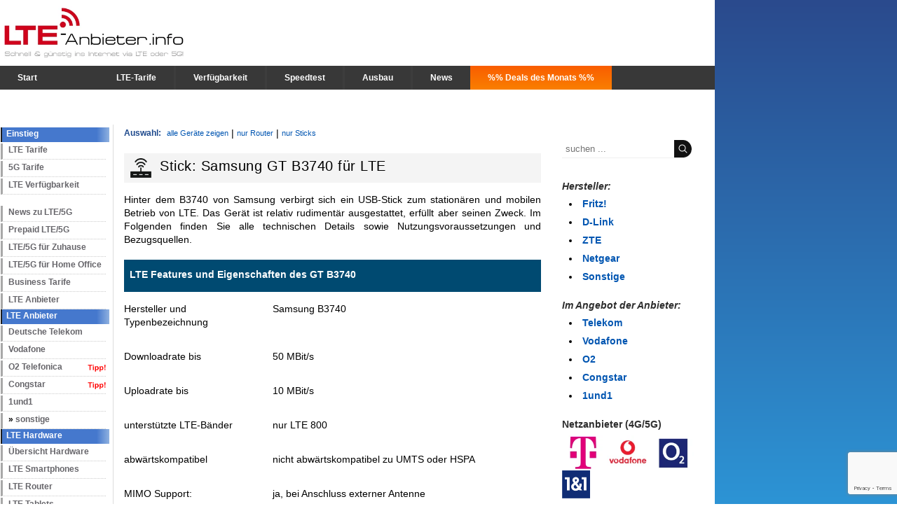

--- FILE ---
content_type: text/html; charset=UTF-8
request_url: https://www.lte-anbieter.info/lte-hardware/all/stick-samsung-b3740
body_size: 22059
content:
<!DOCTYPE html>
<html lang="de">
<head>
<title>Samsung GT B3740 LTE-Stick</title>
<meta http-equiv="Content-Type" content="text/html; charset=UTF-8"/>

<link rel="stylesheet" type="text/css" href="https://www.lte-anbieter.info/lte-hardware/all/wp-content/themes/4g-hardware/style.css" media="screen"/>
<link rel="pingback" href="https://www.lte-anbieter.info/lte-hardware/all/xmlrpc.php"/>
	<style>img:is([sizes="auto" i], [sizes^="auto," i]) { contain-intrinsic-size: 3000px 1500px }</style>
	
<!-- Suchmaschinen-Optimierung durch Rank Math PRO - https://rankmath.com/ -->
<meta name="description" content="Alle Details und Funktionen zum LTE-Stick von Samsung. Wir decken die Vorteile und Nachteilen des B3740 auf. Plus günstige Bezugsquellen u. passende Dokingstation."/>
<meta name="robots" content="follow, index, max-snippet:-1, max-video-preview:-1, max-image-preview:large"/>
<link rel="canonical" href="https://www.lte-anbieter.info/lte-hardware/all/stick-samsung-b3740" />
<meta property="og:locale" content="de_DE" />
<meta property="og:type" content="article" />
<meta property="og:title" content="Samsung GT B3740 LTE-Stick" />
<meta property="og:description" content="Alle Details und Funktionen zum LTE-Stick von Samsung. Wir decken die Vorteile und Nachteilen des B3740 auf. Plus günstige Bezugsquellen u. passende Dokingstation." />
<meta property="og:url" content="https://www.lte-anbieter.info/lte-hardware/all/stick-samsung-b3740" />
<meta property="og:site_name" content="LTE Hardware" />
<meta property="article:tag" content="B3740" />
<meta property="article:tag" content="Samsung" />
<meta property="article:tag" content="Stick" />
<meta property="article:tag" content="Vodafone" />
<meta property="article:section" content="Samsung" />
<meta property="og:updated_time" content="2023-01-07T14:31:48+00:00" />
<meta property="og:image" content="https://www.lte-anbieter.info/lte-hardware/all/wp-content/uploads/2011/06/b3740-docking.jpg" />
<meta property="og:image:secure_url" content="https://www.lte-anbieter.info/lte-hardware/all/wp-content/uploads/2011/06/b3740-docking.jpg" />
<meta property="og:image:width" content="290" />
<meta property="og:image:height" content="220" />
<meta property="og:image:alt" content="Stick: Samsung GT B3740 für LTE" />
<meta property="og:image:type" content="image/jpeg" />
<meta property="article:published_time" content="2011-06-08T08:56:46+00:00" />
<meta property="article:modified_time" content="2023-01-07T14:31:48+00:00" />
<meta name="twitter:card" content="summary_large_image" />
<meta name="twitter:title" content="Samsung GT B3740 LTE-Stick" />
<meta name="twitter:description" content="Alle Details und Funktionen zum LTE-Stick von Samsung. Wir decken die Vorteile und Nachteilen des B3740 auf. Plus günstige Bezugsquellen u. passende Dokingstation." />
<meta name="twitter:site" content="@LTE_Anbieter" />
<meta name="twitter:creator" content="@LTE_Anbieter" />
<meta name="twitter:image" content="https://www.lte-anbieter.info/lte-hardware/all/wp-content/uploads/2011/06/b3740-docking.jpg" />
<meta name="twitter:label1" content="Verfasst von" />
<meta name="twitter:data1" content="admin" />
<meta name="twitter:label2" content="Lesedauer" />
<meta name="twitter:data2" content="2 Minuten" />
<script type="application/ld+json" class="rank-math-schema">{"@context":"https://schema.org","@graph":[{"@type":"Place","@id":"https://www.lte-anbieter.info/lte-hardware/all/#place","address":{"@type":"PostalAddress","streetAddress":"Fregestr.","addressLocality":"Leipzig","postalCode":"04105"}},{"@type":"Organization","@id":"https://www.lte-anbieter.info/lte-hardware/all/#organization","name":"LTE-Anbieter.info","url":"https://www.lte-anbieter.info/lte-hardware/all","sameAs":["https://twitter.com/LTE_Anbieter"],"email":"kontakt@lte-anbieter.info","address":{"@type":"PostalAddress","streetAddress":"Fregestr.","addressLocality":"Leipzig","postalCode":"04105"},"logo":{"@type":"ImageObject","@id":"https://www.lte-anbieter.info/lte-hardware/all/#logo","url":"https://www.lte-anbieter.info/lte-hardware/all/wp-content/uploads/2025/12/lte5ggadgets.webp","contentUrl":"https://www.lte-anbieter.info/lte-hardware/all/wp-content/uploads/2025/12/lte5ggadgets.webp","caption":"LTE Hardware","inLanguage":"de","width":"448","height":"448"},"description":"LTE-Anbieter.info bietet aktuelle News zum Thema Mobilfunk \u00fcber LTE und 5G. Zudem n\u00fctzliche Ratgeber, Beratung zu Endger\u00e4ten und Tarifen.","location":{"@id":"https://www.lte-anbieter.info/lte-hardware/all/#place"}},{"@type":"WebSite","@id":"https://www.lte-anbieter.info/lte-hardware/all/#website","url":"https://www.lte-anbieter.info/lte-hardware/all","name":"LTE Hardware","alternateName":"Mobilfunk-Gadgets | Router und Sticks","publisher":{"@id":"https://www.lte-anbieter.info/lte-hardware/all/#organization"},"inLanguage":"de"},{"@type":"ImageObject","@id":"https://www.lte-anbieter.info/lte-hardware/all/wp-content/uploads/2011/06/b3740-front.jpg","url":"https://www.lte-anbieter.info/lte-hardware/all/wp-content/uploads/2011/06/b3740-front.jpg","width":"200","height":"200","inLanguage":"de"},{"@type":"WebPage","@id":"https://www.lte-anbieter.info/lte-hardware/all/stick-samsung-b3740#webpage","url":"https://www.lte-anbieter.info/lte-hardware/all/stick-samsung-b3740","name":"Samsung GT B3740 LTE-Stick","datePublished":"2011-06-08T08:56:46+00:00","dateModified":"2023-01-07T14:31:48+00:00","isPartOf":{"@id":"https://www.lte-anbieter.info/lte-hardware/all/#website"},"primaryImageOfPage":{"@id":"https://www.lte-anbieter.info/lte-hardware/all/wp-content/uploads/2011/06/b3740-front.jpg"},"inLanguage":"de"},{"@type":"Person","@id":"https://www.lte-anbieter.info/lte-hardware/all/stick-samsung-b3740#author","name":"admin","image":{"@type":"ImageObject","@id":"https://secure.gravatar.com/avatar/d48a90efae0d673281d09652463cf00948ef4e5a8e33954122bd663377bc7b5e?s=96&amp;d=mm&amp;r=g","url":"https://secure.gravatar.com/avatar/d48a90efae0d673281d09652463cf00948ef4e5a8e33954122bd663377bc7b5e?s=96&amp;d=mm&amp;r=g","caption":"admin","inLanguage":"de"},"worksFor":{"@id":"https://www.lte-anbieter.info/lte-hardware/all/#organization"}},{"@type":"BlogPosting","headline":"Samsung GT B3740 LTE-Stick","datePublished":"2011-06-08T08:56:46+00:00","dateModified":"2023-01-07T14:31:48+00:00","articleSection":"Samsung, Sticks, Vodafone","author":{"@id":"https://www.lte-anbieter.info/lte-hardware/all/stick-samsung-b3740#author","name":"admin"},"publisher":{"@id":"https://www.lte-anbieter.info/lte-hardware/all/#organization"},"description":"Alle Details und Funktionen zum LTE-Stick von Samsung. Wir decken die Vorteile und Nachteilen des B3740 auf. Plus g\u00fcnstige Bezugsquellen u. passende Dokingstation.","name":"Samsung GT B3740 LTE-Stick","@id":"https://www.lte-anbieter.info/lte-hardware/all/stick-samsung-b3740#richSnippet","isPartOf":{"@id":"https://www.lte-anbieter.info/lte-hardware/all/stick-samsung-b3740#webpage"},"image":{"@id":"https://www.lte-anbieter.info/lte-hardware/all/wp-content/uploads/2011/06/b3740-front.jpg"},"inLanguage":"de","mainEntityOfPage":{"@id":"https://www.lte-anbieter.info/lte-hardware/all/stick-samsung-b3740#webpage"}}]}</script>
<!-- /Rank Math WordPress SEO Plugin -->

<link rel='dns-prefetch' href='//secure.gravatar.com' />
<link rel='dns-prefetch' href='//stats.wp.com' />
<script type="text/javascript">
/* <![CDATA[ */
window._wpemojiSettings = {"baseUrl":"https:\/\/s.w.org\/images\/core\/emoji\/16.0.1\/72x72\/","ext":".png","svgUrl":"https:\/\/s.w.org\/images\/core\/emoji\/16.0.1\/svg\/","svgExt":".svg","source":{"concatemoji":"https:\/\/www.lte-anbieter.info\/lte-hardware\/all\/wp-includes\/js\/wp-emoji-release.min.js?ver=6.8.3"}};
/*! This file is auto-generated */
!function(s,n){var o,i,e;function c(e){try{var t={supportTests:e,timestamp:(new Date).valueOf()};sessionStorage.setItem(o,JSON.stringify(t))}catch(e){}}function p(e,t,n){e.clearRect(0,0,e.canvas.width,e.canvas.height),e.fillText(t,0,0);var t=new Uint32Array(e.getImageData(0,0,e.canvas.width,e.canvas.height).data),a=(e.clearRect(0,0,e.canvas.width,e.canvas.height),e.fillText(n,0,0),new Uint32Array(e.getImageData(0,0,e.canvas.width,e.canvas.height).data));return t.every(function(e,t){return e===a[t]})}function u(e,t){e.clearRect(0,0,e.canvas.width,e.canvas.height),e.fillText(t,0,0);for(var n=e.getImageData(16,16,1,1),a=0;a<n.data.length;a++)if(0!==n.data[a])return!1;return!0}function f(e,t,n,a){switch(t){case"flag":return n(e,"\ud83c\udff3\ufe0f\u200d\u26a7\ufe0f","\ud83c\udff3\ufe0f\u200b\u26a7\ufe0f")?!1:!n(e,"\ud83c\udde8\ud83c\uddf6","\ud83c\udde8\u200b\ud83c\uddf6")&&!n(e,"\ud83c\udff4\udb40\udc67\udb40\udc62\udb40\udc65\udb40\udc6e\udb40\udc67\udb40\udc7f","\ud83c\udff4\u200b\udb40\udc67\u200b\udb40\udc62\u200b\udb40\udc65\u200b\udb40\udc6e\u200b\udb40\udc67\u200b\udb40\udc7f");case"emoji":return!a(e,"\ud83e\udedf")}return!1}function g(e,t,n,a){var r="undefined"!=typeof WorkerGlobalScope&&self instanceof WorkerGlobalScope?new OffscreenCanvas(300,150):s.createElement("canvas"),o=r.getContext("2d",{willReadFrequently:!0}),i=(o.textBaseline="top",o.font="600 32px Arial",{});return e.forEach(function(e){i[e]=t(o,e,n,a)}),i}function t(e){var t=s.createElement("script");t.src=e,t.defer=!0,s.head.appendChild(t)}"undefined"!=typeof Promise&&(o="wpEmojiSettingsSupports",i=["flag","emoji"],n.supports={everything:!0,everythingExceptFlag:!0},e=new Promise(function(e){s.addEventListener("DOMContentLoaded",e,{once:!0})}),new Promise(function(t){var n=function(){try{var e=JSON.parse(sessionStorage.getItem(o));if("object"==typeof e&&"number"==typeof e.timestamp&&(new Date).valueOf()<e.timestamp+604800&&"object"==typeof e.supportTests)return e.supportTests}catch(e){}return null}();if(!n){if("undefined"!=typeof Worker&&"undefined"!=typeof OffscreenCanvas&&"undefined"!=typeof URL&&URL.createObjectURL&&"undefined"!=typeof Blob)try{var e="postMessage("+g.toString()+"("+[JSON.stringify(i),f.toString(),p.toString(),u.toString()].join(",")+"));",a=new Blob([e],{type:"text/javascript"}),r=new Worker(URL.createObjectURL(a),{name:"wpTestEmojiSupports"});return void(r.onmessage=function(e){c(n=e.data),r.terminate(),t(n)})}catch(e){}c(n=g(i,f,p,u))}t(n)}).then(function(e){for(var t in e)n.supports[t]=e[t],n.supports.everything=n.supports.everything&&n.supports[t],"flag"!==t&&(n.supports.everythingExceptFlag=n.supports.everythingExceptFlag&&n.supports[t]);n.supports.everythingExceptFlag=n.supports.everythingExceptFlag&&!n.supports.flag,n.DOMReady=!1,n.readyCallback=function(){n.DOMReady=!0}}).then(function(){return e}).then(function(){var e;n.supports.everything||(n.readyCallback(),(e=n.source||{}).concatemoji?t(e.concatemoji):e.wpemoji&&e.twemoji&&(t(e.twemoji),t(e.wpemoji)))}))}((window,document),window._wpemojiSettings);
/* ]]> */
</script>
<style id='wp-emoji-styles-inline-css' type='text/css'>

	img.wp-smiley, img.emoji {
		display: inline !important;
		border: none !important;
		box-shadow: none !important;
		height: 1em !important;
		width: 1em !important;
		margin: 0 0.07em !important;
		vertical-align: -0.1em !important;
		background: none !important;
		padding: 0 !important;
	}
</style>
<link rel='stylesheet' id='slb_core-css' href='https://www.lte-anbieter.info/lte-hardware/all/wp-content/plugins/simple-lightbox/client/css/app.css?ver=2.9.4' type='text/css' media='all' />
<link rel='stylesheet' id='tablepress-default-css' href='https://www.lte-anbieter.info/lte-hardware/all/wp-content/tablepress-combined.min.css?ver=60' type='text/css' media='all' />
<script type="text/javascript" src="https://www.lte-anbieter.info/lte-hardware/all/wp-includes/js/jquery/jquery.min.js?ver=3.7.1" id="jquery-core-js"></script>
<script type="text/javascript" src="https://www.lte-anbieter.info/lte-hardware/all/wp-includes/js/jquery/jquery-migrate.min.js?ver=3.4.1" id="jquery-migrate-js"></script>
<script type="text/javascript" id="seo-automated-link-building-js-extra">
/* <![CDATA[ */
var seoAutomatedLinkBuilding = {"ajaxUrl":"https:\/\/www.lte-anbieter.info\/lte-hardware\/all\/wp-admin\/admin-ajax.php"};
/* ]]> */
</script>
<script type="text/javascript" src="https://www.lte-anbieter.info/lte-hardware/all/wp-content/plugins/seo-automated-link-building/js/seo-automated-link-building.js?ver=6.8.3" id="seo-automated-link-building-js"></script>
<link rel="https://api.w.org/" href="https://www.lte-anbieter.info/lte-hardware/all/wp-json/" /><link rel="alternate" title="JSON" type="application/json" href="https://www.lte-anbieter.info/lte-hardware/all/wp-json/wp/v2/posts/5" /><meta name="generator" content="WordPress 6.8.3" />
<link rel='shortlink' href='https://wp.me/p1DXNx-5' />
<link rel="alternate" title="oEmbed (JSON)" type="application/json+oembed" href="https://www.lte-anbieter.info/lte-hardware/all/wp-json/oembed/1.0/embed?url=https%3A%2F%2Fwww.lte-anbieter.info%2Flte-hardware%2Fall%2Fstick-samsung-b3740" />
<link rel="alternate" title="oEmbed (XML)" type="text/xml+oembed" href="https://www.lte-anbieter.info/lte-hardware/all/wp-json/oembed/1.0/embed?url=https%3A%2F%2Fwww.lte-anbieter.info%2Flte-hardware%2Fall%2Fstick-samsung-b3740&#038;format=xml" />
	<style>img#wpstats{display:none}</style>
		<meta name="Content-Language" content="de"/>
<meta name="revisit-after" content="1 days"/>
<link href="https://www.lte-anbieter.info/css/lte.css" rel="stylesheet" type="text/css" media="all" />
<link rel="shortcut icon" href="https://www.lte-anbieter.info/Bilder/fav.png" />
<meta name="viewport" content="width=device-width, initial-scale=1.0, user-scalable=yes">
<script src="https://stats1.de/ccm19/public/app.js?apiKey=cee70d4a9152212df747e4f6311db4199aac20d051c26dda&domain=e0d29f8&lang=de_DE" referrerpolicy="origin"></script><meta name="siteinfo" content="https://www.lte-anbieter.info/robots.txt" />
</head>
<body class="wp-singular post-template-default single single-post postid-5 single-format-standard wp-theme-4g-hardware">
<div class="bgwhite">
<div class="ltelogo"><a href="https://www.lte-anbieter.info"><img src="https://www.lte-anbieter.info/Bilder/sitelayout/lte-logo.webp" alt="LTE-Anbieter.info - Schnell und günstig ins Internet mit LTE oder 5G!" width="260" height="92" fetchpriority="high"></a></div><div class="topbanner"></div>
<nav><div id="navigation-top">
<ul>
<li><a title="LTE-Informationsportal Startseite" href="https://www.lte-anbieter.info">Start</a></li>
<li class="abstand-links"><span> </span></li>
<li><a title="Tarife vergleichen" href="https://www.lte-anbieter.info/tarife/lte-tarifvergleich.php">LTE-Tarife</a></li>
<li class="spacer"><a title="Hier prüfen, ob LTE bei Ihnen verfügbar ist." href="https://www.lte-anbieter.info/verfuegbarkeit/lte-verfuegbarkeit-testen.php">Verfügbarkeit</a></li>
<li class="spacer"><a title="LTE & 5G-Speedtest" href="https://www.lte-anbieter.info/test/lte-speedtest.php">Speedtest</a></li>
<li class="spacer"><a title="LTE-Ausbau im Detail samt Karte" href="https://www.lte-anbieter.info/verfuegbarkeit/netzausbau-abdeckung-lte.php">Ausbau</a></li>
<li class="spacer"><a title="Nachrichten zum Thema LTE und mobiles Internet" href="https://www.lte-anbieter.info/lte-news">News</a>
</li>
<li class="aktiondealtop"><a title="Angebote des Monats" href="https://www.lte-anbieter.info/lte-news/aktuelle-lte-aktionen">%% Deals des Monats %%</a></li>
</ul>
</div></nav>
<div class="clearthis"></div>
<div id="navleft"><nav><div class="menuleft">
<p>Einstieg</p>
<ul>
<li><a title="Tarife für LTE vergleichen" href="https://www.lte-anbieter.info/tarife/lte-tarifvergleich.php">LTE Tarife</a></li>
<li><a title="schneller mit 5G" href="https://www.lte-anbieter.info/5g/5g-tarife.php">5G Tarife</a></li>	
<li><a title="Hier Verfügbarkeit für LTE prüfen. Ist mobiles Highspeed-Internet möglich?" href="https://www.lte-anbieter.info/verfuegbarkeit/lte-verfuegbarkeit-testen.php">LTE Verfügbarkeit</a></li>	
<br>
<li><a title="aktuelle LTE-News" href="https://www.lte-anbieter.info/lte-news/">News zu LTE/5G</a></li>
<li><a title="Gibt es schon Prepaid-Tarife mit LTE?" href="https://www.lte-anbieter.info/prepaid/prepaid-lte-ratgeber.php">Prepaid LTE/5G</a></li>
<li><a title="LTE als DSL-Alternative zuhause" href="https://www.lte-anbieter.info/daheim/lte-zuhause.php">LTE/5G für Zuhause</a></li>
<li><a title="Internet fürs Homeoffice" href="https://www.lte-anbieter.info/business/home-office-lte.php">LTE/5G für Home Office</a></li>
<li><a title="LTE für Unternehmen" href="https://www.lte-anbieter.info/business/lte-fuer-firmen.php">Business Tarife</a></li>
<li><a title="Alle Anbieter in der Übersicht!" href="https://www.lte-anbieter.info/lte-provider/lte-anbieter-uebersicht.php">LTE Anbieter</a></li>
</ul>
</div>

<div class="menuleft">
<p>LTE Anbieter</p>
<ul>
<li><a title="LTE Tarife von der Telekom in der Übersicht" href="https://www.lte-anbieter.info/lte-provider/telekom/telekom-lte.php">Deutsche Telekom</a></li>
<li><a title="LTE Angebote und Tarife von Vodafone in der Übersicht" href="https://www.lte-anbieter.info/lte-provider/vodafone/vodafone-lte.php">Vodafone</a></li>
<li class="navi-provider-tipp"><a title="LTE Angebote und Tarife von O2" href="https://www.lte-anbieter.info/lte-provider/o2/o2-lte.php">O2 Telefonica</a></li>
<li class="navi-provider-tipp"><a title="mehr über LTE von congstar erfahren" href="https://www.lte-anbieter.info/lte-provider/congstar/congstar-tarife.php">Congstar</a></li>
<li><a title="Angebote von 1und1 zeigen" href="https://www.lte-anbieter.info/lte-provider/1und1/tarife-1und1-lte.php">1und1</a></li>

<ul class="dropdown">
<li>» <a title="sonstige Anbieter" onclick="return false" href="#">sonstige</a></li>
<li class="navi-provider-tipp"><a title="alles über Aldi-Talk erfahren" href="https://www.lte-anbieter.info/prepaid/anbieter/aldi-talk.php">Aldi Talk</a></li>
<li><a title="mehr über die Blau-Tarife" href="https://www.lte-anbieter.info/prepaid/anbieter/blau.php">Blau</a></li>
<li class="navi-provider-tipp"><a title="Details zu den Callya (Vodafone) Prepaid-Angeboten" href="https://www.lte-anbieter.info/prepaid/anbieter/callya-vodafone.php">Callya</a></li>
<li class="navi-provider-tipp"><a title="alle congstar-Tarife" href="https://www.lte-anbieter.info/lte-provider/congstar/congstar-lte.php">congstar</a></li>
<li class="navi-provider-tipp"><a title="BlackSIM Tarife" href="https://www.lte-anbieter.info/lte-provider/blacksim/blacksim-tarife.php">BlackSIM</a></li>
<li><a title="alles zu den Edeka Smart Tarifen" href="https://www.lte-anbieter.info/prepaid/anbieter/edeka.php">Edeka Mobil</a></li>
<li><a title="alle über die Fraenk Tarife und Test" href="https://www.lte-anbieter.info/tarife/tests/fraenk-erfahrungsbericht.php">Fraenk</a></li>
<li><a title="Freenet Tarife" href="https://www.lte-anbieter.info/lte-provider/freenet/freenet.php">Freenet</a></li>
<li><a title="Details zu Freenet Flex samt Testbericht" href="https://www.lte-anbieter.info/tarife/tests/freenet-flex-erfahrungsbericht.php">Freent Flex</a></li>
<li class="navi-provider-tipp"><a title="mehr zu den unlimitierten Freenet-Funk Tarif + Test" href="https://www.lte-anbieter.info/tarife/tests/freenet-funk-erfahrungsbericht.php">Freenet Funk</a></li>
<li><a href="https://www.lte-anbieter.info/lte-provider/fyve/fyve-lte.php">Fyve</a></li>
<li><a title="Infos zu den Klarmobil Tarifen" href="https://www.lte-anbieter.info/lte-provider/klarmobil/klarmobil-lte.php">Klarmobil</a></li>
<li><a title="alle zum Lidl-Prepaid Angebot" href="https://www.lte-anbieter.info/prepaid/anbieter/lidl.php">Lidl Connect</a></li>
<li><a title="MAXXIM Tarife im Überblick" href="https://www.lte-anbieter.info/lte-provider/maxxim/maxxim-lte.php">Maxxsim</a></li>
<li><a title="alles zu den Otelo Angeboten" href="https://www.lte-anbieter.info/lte-provider/otelo/otelo-lte.php">Otelo</a></li>
<li><a href="https://www.lte-anbieter.info/lte-provider/resell/premium-sim.php">Prem. SIM</a></li>
<li><a title="mehr über SIM.de erfahren" href="https://www.lte-anbieter.info/lte-provider/sim/sim-de.php">SIM.de</a></li>
<li class="navi-provider-tipp"><a title="alle Infos, Tarife und Test zu SIMon" href="https://www.lte-anbieter.info/lte-provider/simon/simon-mobil.php">SIMon</a></li>
<li><a title="Simyo" href="https://www.lte-anbieter.info/lte-provider/simyo/simyo.php">Simyo</a></li>
<li><a href="https://www.lte-anbieter.info/lte-provider/simply/simplytel-lte.php">SimplyTel</a></li>
<li><a href="https://www.lte-anbieter.info/lte-provider/smart/smartmobil.php">Smartmobil</a></li>
<li class="navi-provider-tipp"><a href="https://www.lte-anbieter.info/prepaid/anbieter/magentamobil-start-lte.php">Telekom Prepaid</a></li>
<li><a title="klimaneutrale LTE-Tarife von Waldfunk" href="https://www.lte-anbieter.info/lte-provider/waldfunk/sauber-waldfunk.php">Waldfunk</a> (Öko)</li>
<li><a title="Test und Tarife zu Whatsapp SIM" href="https://www.lte-anbieter.info/prepaid/anbieter/whatsapp-sim.php">Whatsapp SIM</a></li>
<li><a title="Klimaneutrale Tarife" href="https://www.lte-anbieter.info/lte-provider/wetell/wetell-mobil.php">WEtell</a> (Öko)</li>
<li><a title="alle WinsIM Tarife" href="https://www.lte-anbieter.info/lte-provider/winsim/winsim-lte.php">WinSIM</a></li>
</ul>
</ul>
</div>

<div class="menuleft">
<p>LTE Hardware</p>
<ul>
<li><a title="Übersicht an Gerätetypen und Spar-Tipps" href="https://www.lte-anbieter.info/lte-hardware/lte-hardware-ratgeber.php">Übersicht Hardware</a></li>
<li><a title="Smartphones mit LTE" href="https://www.lte-anbieter.info/smartphones/">LTE Smartphones</a></li>
<li><a title="LTE Router in der Übersicht + Spartipps" href="https://www.lte-anbieter.info/lte-hardware/router/lte-router-ratgeber.php">LTE Router</a></li>
<li><a title="Tablets mit LTE-Support" href="https://www.lte-anbieter.info/smartphones/tablet-pc">LTE Tablets</a></li>
<li><a title="Welche Sticks gibt es?" href="https://www.lte-anbieter.info/lte-hardware/sticks/lte-stick-uebersicht.php">LTE Sticks</a></li>
</ul>
</div>

<div class="menuleft">
<p>Praxis</p>
<ul>
<li><a title="CO2 neutrale Tarife" href="https://www.lte-anbieter.info/tarife/klimaneutrale-smartphone-tarife.php">LTE klimaneutral</a></li>
<li><a title="schnelles Internet beim campen" href="https://www.lte-anbieter.info/ratgeber/urlaub/camping.php">LTE/5G beim campen</a></li>
<li><a title="Geschwindigkeit testen" href="https://www.lte-anbieter.info/test/lte-speedtest.php">LTE Speedtest</a></li>
<li><a title="Ratgeber: Telefonie via LTE" href="https://www.lte-anbieter.info/ratgeber/telefonieren-ueber-lte.php">Telefonieren</a></li>
<li><a title="Deutschlandkarte für LTE. Tests und Städte mit LTE" href="https://www.lte-anbieter.info/verfuegbarkeit/lte-karte.php">LTE Karte</a></li>	

<li><a title="Ratgeber" href="#">» mehr Praxiswissen</a><ul class="submenu">
<li><a title="umfangreicher Ratgeber" href="https://www.lte-anbieter.info/ratgeber/lte-empfang-verbessern.php">Empfang verbessern</a></li>
<li><a title="Alle Vorzüge von LTE im Detail" href="https://www.lte-anbieter.info/lte-vorteile.php">Vorteile von LTE</a></li>
<li><a title="Drosselung Pro und Kontra" href="https://www.lte-anbieter.info/ratgeber/drosselung-lte.php">Drosselung bei LTE</a></li>
<li>» <a href="https://www.lte-anbieter.info/lte-anwendungen.php">LTE Anwendungen</a></li>
<li>» <a title="4G international nutzen" href="https://www.lte-anbieter.info/ratgeber/lte-roaming.php">LTE Roaming international</a></li>
<li>» <a title="Gaming mit LTE möglich?" href="https://www.lte-anbieter.info/ratgeber/spielen-mit-lte.php">Spielen mit LTE?</a></li>
<li>» <a title="So buchen 4G-Kunden neues Highspeed-Volumen" href="https://www.lte-anbieter.info/ratgeber/volumen-nachbuchen.php">Volumen nachbuchen</a></li>
<li>» <a title="Was ist die Datenautomatik und welche Anbieter haben das?" href="https://www.lte-anbieter.info/ratgeber/datenautomatik.php">Datenautomatik Ratgeber</a></li>
<li>» <a title="Installationsratgeber" href="https://www.lte-anbieter.info/ratgeber/einrichten/lte-installieren.php">LTE installieren</a></li>
<li>» <a title="Neuer Tarif trotz Schufa?" href="https://www.lte-anbieter.info/ratgeber/lte-trotz-schufa.php">LTE trotz Schufa</a></li>
<li>» <a title="Flatrates für 4G" href="https://www.lte-anbieter.info/flat/lte-flatrate.php">LTE Flatrates</a></li>
<li><a title="Fragen und Antworten zum Thema ..." href="https://www.lte-anbieter.info/faq/lte-faq.php">häufige Fragen</a></li>	
</ul></li>

<li><a title="Tools" href="#">» nützliche Tools</a><ul class="submenu">
    <li>» <a href="https://www.lte-anbieter.info/gelaende/hoehenprofil.php">Höhenprofil erstellen</a></li>
    <li>» <a title="Pinganalyse durchführen" href="https://www.lte-anbieter.info/ping/pingtest.php">LTE Pingtest</a></li>
</ul></li>
</ul>
</div>
<br>

<div class="menuleft">
<p>LTE Alternativen</p>
<ul>
<li><a title="Übersicht zu den Möglichkeiten" href="https://www.lte-anbieter.info/lte-alternativen/uebersicht.php">Übersicht</a></li>
<li><a title="Ratgeber zum Hybrid Internet" href="https://www.lte-anbieter.info/hybrid/5g/telekom-5g-hybrid.php">Hybrid 4G/5G  + DSL</a></li>
<li><a title="Via Satellit" href="https://www.lte-anbieter.info/lte-alternativen/sat-dsl.php">Internet per SAT</a></li>	
</ul>
</div>

<div class="menuleft">
<p>Sonstiges</p>
<ul>
<li><a title="alles zur 4G Technik" href="#">» Technik Ratgeber</a><ul class="submenu">
    <li>» <a href="https://www.lte-anbieter.info/lte-advanced/">LTE Advanced</a></li>
    <li>» <a title="Ratgeber zu den LTE-Frequenzen" href="https://www.lte-anbieter.info/ratgeber/frequenzen-lte.php">Frequenzen</a></li>
    <li>» <a title="Was sind Gerätekategorien (CAT) und Release-Stufen?" href="https://www.lte-anbieter.info/technik/kategorien-und-3gpp-release.php">Gerätekategorien</a></li>
    <li>» <a title="MIMO Ratgeber LTE" href="https://www.lte-anbieter.info/technik/mimo.php">MIMO</a></li>
    <li>» <a title="alles über Voice over LTE" href="https://www.lte-anbieter.info/volte/">VoLTE</a></li>
</ul></li>

<li><a title="Termine, Messen und Events zum Mobilen Internet und LTE" href="https://www.lte-anbieter.info/lte-termine-events.php">Termine & Events</a></li>	
</ul>
</div>
</div>


<div>
<div class="mobile-logo">
<a href="https://www.lte-anbieter.info"><img src="https://www.lte-anbieter.info/Bilder/sitelayout/lte-logo.webp" alt="LTE-Anbieter.info - Schnell und günstig surfen mit LTE & 5G!" width="260" height="92"  fetchpriority="high"></a>
<br><br>
</div>


<div id="navmobile">
<div class="mobile-wrapper">
<ul>
<a href="https://www.lte-anbieter.info/lte-news/aktuelle-lte-aktionen"><li>%% Deals des Monats %%</li></a>
</ul>
<ul>
<li>
<label>Tarife</label>
<ul>
<a href="https://www.lte-anbieter.info/tarife/lte-tarifvergleich.php"><li>Übersicht</li></a>
<a href="https://www.lte-anbieter.info/tarife/smartphone-tarifvergleich.php"><li>LTE/5G fürs Smartphone</li></a>
<a href="https://www.lte-anbieter.info/daheim/lte-zuhause.php"><li>LTE/5G für daheim</li></a>
<a href="https://www.lte-anbieter.info/tarife/lte-datentarife-ratgeber.php"><li>LTE/5G Datentarife</li></a>
<a href="https://www.lte-anbieter.info/prepaid/prepaid-lte-ratgeber.php"><li>Prepaid LTE/5G</li></a>                            
</ul>
</li>   

<li>
<label>Anbieter</label>
<ul>
<a href="https://www.lte-anbieter.info/lte-provider/telekom/telekom-lte.php"><li>Telekom LTE/5G</li></a>
<a href="https://www.lte-anbieter.info/lte-provider/vodafone/vodafone-lte.php"><li>Vodafone LTE/5G</li></a>
<a href="https://www.lte-anbieter.info/lte-provider/o2/o2-lte.php"><li>O2 LTE/5G</li></a>
<a href="https://www.lte-anbieter.info/lte-provider/congstar/congstar-tarife.php"><li>congstar LTE/5G</li></a>                            
<a href="https://www.lte-anbieter.info/lte-provider/1und1/tarife-1und1-lte.php"><li>1und1 LTE/5G</li></a>   
<a href="https://www.lte-anbieter.info/markt-uebersicht-4g.php"><li>Übersicht</li></a>
</ul>
</li>   

<li>
<label>Hardware</label>
<ul>
<a href="https://www.lte-anbieter.info/lte-hardware/lte-hardware-ratgeber.php"><li>Übersicht</li></a>
<a href="https://www.lte-anbieter.info/smartphones/handy"><li>Smartphones</li></a>
<a href="https://www.lte-anbieter.info/lte-hardware/router/lte-router-ratgeber.php"><li>Router</li></a>
<a href="https://www.lte-anbieter.info/smartphones/tablet-pc"><li>Tablets</li></a>
<a href="https://www.lte-anbieter.info/lte-hardware/sticks/lte-stick-uebersicht.php"><li>Sticks</li></a>
<a href="https://www.lte-anbieter.info/lte-hardware/antenne.php"><li>Antennen</li></a>
</ul>
</li>   

<a href="https://www.lte-anbieter.info/verfuegbarkeit/lte-verfuegbarkeit-testen.php"><li>Verfügbarkeit</li></a>
<a href="https://www.lte-anbieter.info/test/lte-speedtest.php"><li>LTE/5G Speedtest</li></a>
<a href="https://www.lte-anbieter.info/verfuegbarkeit/netzausbau-abdeckung-lte.php"><li>Ausbau</li></a>
<a href="https://www.lte-anbieter.info/lte-news/"><li>News</li></a>
<a href="https://www.lte-anbieter.info/lte-forum/"><li>Forum</li></a>
</ul>   
</div>
</div></nav></div>

<main id="contentbox">
<div class="news">
<div id="hardware_header">
<strong>Auswahl:</strong>&nbsp;&nbsp;<a href="https://www.lte-anbieter.info/lte-hardware/all/">alle Geräte zeigen</a> | <a href="https://www.lte-anbieter.info/lte-hardware/all/router" title="Reduziert die Auswahl auf LTE-Router">nur Router</a> | <a href="https://www.lte-anbieter.info/lte-hardware/all/stick" title="Reduziert die Auswahl auf LTE-Sticks">nur Sticks</a>
</div>
<p>&nbsp;</p>
<div class="post-5 post type-post status-publish format-standard hentry category-samsung category-stick category-vodafone tag-b3740 tag-samsung tag-stick-2 tag-vodafone" id="post-5">
<div class="post-title" itemprop="datePublished" title="08.06.2011">
<img src='https://www.lte-anbieter.info/lte-hardware/all/wp-content/themes/4g-hardware/images/router.png' alt='stationärer LTE-Router' title='LTE-Router' width='30' class='bildheader'><div class="content-title"><h1><a href="https://www.lte-anbieter.info/lte-hardware/all/stick-samsung-b3740" rel="bookmark">Stick: Samsung GT B3740 für LTE</a></h1></div>
<span style="clear:both; float:right;"></span>
</div>

<article class="storycontent">
<p>Hinter dem B3740 von Samsung verbirgt sich ein USB-Stick zum stationären und mobilen Betrieb von LTE. Das Gerät ist relativ rudimentär ausgestattet, erfüllt aber seinen Zweck. Im Folgenden finden Sie alle technischen Details sowie Nutzungsvoraussetzungen und Bezugsquellen.<span id="more-5"></span></p>
<p>&nbsp;</p>

<table id="tablepress-7" class="tablepress tablepress-id-7 tbody-has-connected-cells">
<thead>
<tr class="row-1">
	<th colspan="2" class="column-1"><h3>LTE Features und Eigenschaften des GT B3740 </h3></th>
</tr>
</thead>
<tbody>
<tr class="row-2">
	<td class="column-1">Hersteller und Typenbezeichnung</td><td class="column-2">Samsung B3740</td>
</tr>
<tr class="row-3">
	<td class="column-1">Downloadrate bis</td><td class="column-2">50 MBit/s</td>
</tr>
<tr class="row-4">
	<td class="column-1">Uploadrate bis</td><td class="column-2">10 MBit/s</td>
</tr>
<tr class="row-5">
	<td class="column-1">unterstützte LTE-Bänder</td><td class="column-2">nur LTE 800</td>
</tr>
<tr class="row-6">
	<td class="column-1">abwärtskompatibel</td><td class="column-2">nicht abwärtskompatibel zu UMTS oder HSPA</td>
</tr>
<tr class="row-7">
	<td class="column-1">MIMO Support:</td><td class="column-2">ja, bei Anschluss externer Antenne</td>
</tr>
<tr class="row-8">
	<td class="column-1">Anschluss für externe Antenne </td><td class="column-2">ja</td>
</tr>
<tr class="row-9">
	<td class="column-1">LTE Kategorie:</td><td class="column-2">LTE-Stick der Kategorie 3 (3GPP Release 8)</td>
</tr>
<tr class="row-10">
	<td colspan="2" class="column-1"><h3>Sonstiges</h3></td>
</tr>
<tr class="row-11">
	<td class="column-1">Abmessungen</td><td class="column-2">88,9 x 34,0 x 12,0 mm; 30 Gramm leicht</td>
</tr>
<tr class="row-12">
	<td class="column-1">USB-Standard</td><td class="column-2">USB 2.0-Anschluss</td>
</tr>
<tr class="row-13">
	<td class="column-1">Speicherkarten-Erweiterung</td><td class="column-2">nein</td>
</tr>
<tr class="row-14">
	<td class="column-1">unterstützte Betriebssysteme</td><td class="column-2">Windows XP (SP3); Vista SP2; Win 7, Mac OS 10.5 und 10.6</td>
</tr>
<tr class="row-15">
	<td class="column-1">Infomaterial / Tools</td><td class="column-2">&raquo; <a href="http://fus.samsungmobile.com/GT-B3740/Vodafone/Install.html" target="_blank" rel="nofollow noopener">Samsung Connection Manager</a></td>
</tr>
<tr class="row-16">
	<td class="column-1"><b>zur Anbieterseite</b></td><td class="column-2">&raquo; <a href="https://www.lte-anbieter.info/details/VodafoneStart" target="_blank" rel="nofollow noopener">zu Vodafone</a></td>
</tr>
</tbody>
</table>
<!-- #tablepress-7 from cache -->
<p>&nbsp;</p>
<p>Der LTE-Stick von Samsung gehört mit seinem Vorgänger (dem B3730) zu den ersten Sticks, die in Deutschland angeboten wurden. Vorrangig Vodafone vertreibt diesen optional zu den LTE-Tarifen ohne Telefonie. Das Design überzeugt: Edles Weiß, mit leicht genoppter Oberfläche, trifft sich seitlich mit einem glänzenden Chromrand. </p>
<h2>Features und technische Daten</h2>
<p>Viel Raffinesse bietet der B3740 leider nicht und setzt auf das Nötigste. Unterstützt wird nur LTE800. Die Netzunterstützung für den Uplink liegt im Bereich von 832 MHz bis 862 MHz und im Downlink von 791 bis 821 MHz. Das bedeutet, die Nutzung in Städten ist mit dem Stick nicht möglich. Denn dort wird LTE auf deutlich höheren <a href="https://www.lte-anbieter.info/ratgeber/frequenzen-lte.php" data-internallinksmanager029f6b8e52c="129" title="Rategeber: alles zum Thema LTE-Frequenzen">Frequenzen</a> ausgestrahlt. Die maximale Bandbreite, die der Samsungstick händeln kann, beträgt 10 MHz. Somit ist in Kombination mit LTE800 die maximal erzielbare Downloadrate auf 50 MBit begrenzt. Zugegeben: Genug. Allerdings wäre die Kompatibilität, etwa zu LTE2600, wünschenswert gewesen, um künftig auch deutschlandweit mobiles LTE-Internet nutzen zu können. Ein weiteres Manko: Der B3740 ist nicht abwärtskompatibel zu den 3G-Standards <a href="https://www.lte-anbieter.info/3g/" data-internallinksmanager029f6b8e52c="168" title="3G">UMTS</a> und HSPA. Selbst EGDE &#038; Co beherrscht er nicht. Fällt der LTE-Empfang aus oder ist nicht ausreichend, gibt es keinen Fallback und der Bildschirm bleibt leer. Wenigstens hat Samsung einen externen Antennenanschluss implementiert (extra Adapter nötig), der bei Empfangsproblemen auf dem Land (und stationären Einsatz), hilfreich sein kann. Für alle, die den Stick maßgeblich inhäusig nutzen wollen, empfiehlt sich die extra Dockingstation (siehe Bild unten), die Vodafone anbietet. </p>
<p>&nbsp;</p>
<p>Viele LTE Sticks haben einen Steckplatz für eine Speicherkarte. Damit kann der Surfstick praktischer Weise gleich noch zu einem USB-Datenstick aufgewertet werden. Doch auch diese Funktion ist leider nicht vorgesehen.</p>
<p>&nbsp;</p>
<div class="pic_l_cl">
<a href="https://www.lte-anbieter.info/lte-hardware/all/wp-content/uploads/2011/06/b3740-docking-big.jpg" data-slb-active="1" data-slb-asset="1513658533" data-slb-internal="0" data-slb-group="5"><img decoding="async" src="https://www.lte-anbieter.info/lte-hardware/all/wp-content/uploads/2011/06/b3740-docking.jpg" alt="" title="B3740 mit Docking-Station" width="290"></a>&nbsp;&nbsp;&nbsp;<a href="https://www.lte-anbieter.info/lte-hardware/all/wp-content/uploads/2011/06/b3740-front-big.jpg" data-slb-active="1" data-slb-asset="805493772" data-slb-internal="0" data-slb-group="5"><img decoding="async" src="https://www.lte-anbieter.info/lte-hardware/all/wp-content/uploads/2011/06/b3740-front.jpg" alt="" title="B3740 LTE USB-Stick von Vodafone" width="96"></a></p>
<p>B3740 LTE-Stick von Vodafone | Bilder: Vodafone Presse</p>
</div>
<h2>Dockingstation</h2>
<p>Die optional zum Stick erhältliche Dockingstation (Sharing Dock R101), dient übrigens nicht nur als Ablage- und Ladestation. Dank ihr, können Sie auch mit dem Stick ein kleines WLAN für bis zu 5 Teilnehmer einrichten.</p>
<p>&nbsp;</p>
<p>Der Samsung-Stick ist mit rund 9 cm relativ lang. Die genauen Maße betragen 88,9 x 34,0 x 12,0 mm bei federleichten 30 Gramm. Empfohlen wird ein Computer oder Laptop mit USB2.0-Anschluss und mindestens Windows XP und Servicepack 3 oder höher. Im inneren des B3740 verrichtet übrigens der Chipsatz CMC220 sowie der FC7830 seine Arbeit.</p>
<h2>Hier geht´s zum Anbieter:</h2>
<p>&raquo; <a href="https://www.lte-anbieter.info/details/VodafoneStart" target="_blank" rel="nofollow noopener">zu Vodafone hier entlang</a></p>
<p>&nbsp;</p>
<div style='text-align:center' class='yasr-auto-insert-visitor'><!--Yasr Visitor Votes Shortcode--><div id='yasr_visitor_votes_b7b998a3ba967' class='yasr-visitor-votes'><div class="yasr-custom-text-vv-before yasr-custom-text-vv-before-5">Klicken um den Beitrag zu bewerten!</div><div id='yasr-vv-second-row-container-b7b998a3ba967'
                                        class='yasr-vv-second-row-container'><div id='yasr-visitor-votes-rater-b7b998a3ba967'
                                      class='yasr-rater-stars-vv'
                                      data-rater-postid='5'
                                      data-rating='0'
                                      data-rater-starsize='24'
                                      data-rater-readonly='false'
                                      data-rater-nonce='02da589219'
                                      data-issingular='true'
                                    ></div><div class="yasr-vv-stats-text-container" id="yasr-vv-stats-text-container-b7b998a3ba967"><span id="yasr-vv-text-container-b7b998a3ba967" class="yasr-vv-text-container">[Insgesamt: <span id="yasr-vv-votes-number-container-b7b998a3ba967">0</span> Durchschnitt: <span id="yasr-vv-average-container-b7b998a3ba967">0</span>]</span></div><div id='yasr-vv-loader-b7b998a3ba967' class='yasr-vv-container-loader'></div></div><div id='yasr-vv-bottom-container-b7b998a3ba967' class='yasr-vv-bottom-container'></div></div><!--End Yasr Visitor Votes Shortcode--></div><p><div class="shariff shariff-align-center shariff-widget-align-flex-start" data-services="facebook" data-url="https%3A%2F%2Fwww.lte-anbieter.info%2Flte-hardware%2Fall%2Fstick-samsung-b3740" data-timestamp="1673101908" data-backendurl="https://www.lte-anbieter.info/lte-hardware/all/wp-json/shariff/v1/share_counts?"><div class="ShariffHeadline"><br></div><ul class="shariff-buttons theme-round orientation-horizontal buttonsize-medium"><li class="shariff-button facebook shariff-nocustomcolor" style="background-color:#4273c8"><a href="https://www.facebook.com/sharer/sharer.php?u=https%3A%2F%2Fwww.lte-anbieter.info%2Flte-hardware%2Fall%2Fstick-samsung-b3740" title="Bei Facebook teilen" aria-label="Bei Facebook teilen" role="button" rel="nofollow" class="shariff-link" style="; background-color:#3b5998; color:#fff" target="_blank"><span class="shariff-icon" style=""><svg width="32px" height="20px" xmlns="http://www.w3.org/2000/svg" viewBox="0 0 18 32"><path fill="#3b5998" d="M17.1 0.2v4.7h-2.8q-1.5 0-2.1 0.6t-0.5 1.9v3.4h5.2l-0.7 5.3h-4.5v13.6h-5.5v-13.6h-4.5v-5.3h4.5v-3.9q0-3.3 1.9-5.2t5-1.8q2.6 0 4.1 0.2z"/></svg></span><span data-service="facebook" style="color:#3b5998" class="shariff-count shariff-hidezero"></span>&nbsp;</a></li><li class="shariff-button twitter shariff-nocustomcolor" style="background-color:#595959"><a href="https://twitter.com/share?url=https%3A%2F%2Fwww.lte-anbieter.info%2Flte-hardware%2Fall%2Fstick-samsung-b3740&text=Stick%3A%20Samsung%20GT%20B3740%20f%C3%BCr%20LTE" title="Bei X teilen" aria-label="Bei X teilen" role="button" rel="noopener nofollow" class="shariff-link" style="; background-color:#000; color:#fff" target="_blank"><span class="shariff-icon" style=""><svg width="32px" height="20px" xmlns="http://www.w3.org/2000/svg" viewBox="0 0 24 24"><path fill="#000" d="M14.258 10.152L23.176 0h-2.113l-7.747 8.813L7.133 0H0l9.352 13.328L0 23.973h2.113l8.176-9.309 6.531 9.309h7.133zm-2.895 3.293l-.949-1.328L2.875 1.56h3.246l6.086 8.523.945 1.328 7.91 11.078h-3.246zm0 0"/></svg></span></a></li><li class="shariff-button linkedin shariff-nocustomcolor" style="background-color:#1488bf"><a href="https://www.linkedin.com/sharing/share-offsite/?url=https%3A%2F%2Fwww.lte-anbieter.info%2Flte-hardware%2Fall%2Fstick-samsung-b3740" title="Bei LinkedIn teilen" aria-label="Bei LinkedIn teilen" role="button" rel="noopener nofollow" class="shariff-link" style="; background-color:#0077b5; color:#fff" target="_blank"><span class="shariff-icon" style=""><svg width="32px" height="20px" xmlns="http://www.w3.org/2000/svg" viewBox="0 0 27 32"><path fill="#0077b5" d="M6.2 11.2v17.7h-5.9v-17.7h5.9zM6.6 5.7q0 1.3-0.9 2.2t-2.4 0.9h0q-1.5 0-2.4-0.9t-0.9-2.2 0.9-2.2 2.4-0.9 2.4 0.9 0.9 2.2zM27.4 18.7v10.1h-5.9v-9.5q0-1.9-0.7-2.9t-2.3-1.1q-1.1 0-1.9 0.6t-1.2 1.5q-0.2 0.5-0.2 1.4v9.9h-5.9q0-7.1 0-11.6t0-5.3l0-0.9h5.9v2.6h0q0.4-0.6 0.7-1t1-0.9 1.6-0.8 2-0.3q3 0 4.9 2t1.9 6z"/></svg></span></a></li><li class="shariff-button whatsapp shariff-nocustomcolor" style="background-color:#5cbe4a"><a href="https://api.whatsapp.com/send?text=https%3A%2F%2Fwww.lte-anbieter.info%2Flte-hardware%2Fall%2Fstick-samsung-b3740%20Stick%3A%20Samsung%20GT%20B3740%20f%C3%BCr%20LTE" title="Bei Whatsapp teilen" aria-label="Bei Whatsapp teilen" role="button" rel="noopener nofollow" class="shariff-link" style="; background-color:#34af23; color:#fff" target="_blank"><span class="shariff-icon" style=""><svg width="32px" height="20px" xmlns="http://www.w3.org/2000/svg" viewBox="0 0 32 32"><path fill="#34af23" d="M17.6 17.4q0.2 0 1.7 0.8t1.6 0.9q0 0.1 0 0.3 0 0.6-0.3 1.4-0.3 0.7-1.3 1.2t-1.8 0.5q-1 0-3.4-1.1-1.7-0.8-3-2.1t-2.6-3.3q-1.3-1.9-1.3-3.5v-0.1q0.1-1.6 1.3-2.8 0.4-0.4 0.9-0.4 0.1 0 0.3 0t0.3 0q0.3 0 0.5 0.1t0.3 0.5q0.1 0.4 0.6 1.6t0.4 1.3q0 0.4-0.6 1t-0.6 0.8q0 0.1 0.1 0.3 0.6 1.3 1.8 2.4 1 0.9 2.7 1.8 0.2 0.1 0.4 0.1 0.3 0 1-0.9t0.9-0.9zM14 26.9q2.3 0 4.3-0.9t3.6-2.4 2.4-3.6 0.9-4.3-0.9-4.3-2.4-3.6-3.6-2.4-4.3-0.9-4.3 0.9-3.6 2.4-2.4 3.6-0.9 4.3q0 3.6 2.1 6.6l-1.4 4.2 4.3-1.4q2.8 1.9 6.2 1.9zM14 2.2q2.7 0 5.2 1.1t4.3 2.9 2.9 4.3 1.1 5.2-1.1 5.2-2.9 4.3-4.3 2.9-5.2 1.1q-3.5 0-6.5-1.7l-7.4 2.4 2.4-7.2q-1.9-3.2-1.9-6.9 0-2.7 1.1-5.2t2.9-4.3 4.3-2.9 5.2-1.1z"/></svg></span></a></li><li class="shariff-button telegram shariff-nocustomcolor" style="background-color:#4084A6"><a href="https://telegram.me/share/url?url=https%3A%2F%2Fwww.lte-anbieter.info%2Flte-hardware%2Fall%2Fstick-samsung-b3740&text=Stick%3A%20Samsung%20GT%20B3740%20f%C3%BCr%20LTE" title="Bei Telegram teilen" aria-label="Bei Telegram teilen" role="button" rel="noopener nofollow" class="shariff-link" style="; background-color:#0088cc; color:#fff" target="_blank"><span class="shariff-icon" style=""><svg width="32px" height="20px" xmlns="http://www.w3.org/2000/svg" viewBox="0 0 32 32"><path fill="#0088cc" d="M30.8 6.5l-4.5 21.4c-.3 1.5-1.2 1.9-2.5 1.2L16.9 24l-3.3 3.2c-.4.4-.7.7-1.4.7l.5-7L25.5 9.2c.6-.5-.1-.8-.9-.3l-15.8 10L2 16.7c-1.5-.5-1.5-1.5.3-2.2L28.9 4.3c1.3-.5 2.3.3 1.9 2.2z"/></svg></span></a></li><li class="shariff-button mailto shariff-nocustomcolor" style="background-color:#a8a8a8"><a href="mailto:?body=https%3A%2F%2Fwww.lte-anbieter.info%2Flte-hardware%2Fall%2Fstick-samsung-b3740&subject=Stick%3A%20Samsung%20GT%20B3740%20f%C3%BCr%20LTE" title="Per E-Mail versenden" aria-label="Per E-Mail versenden" role="button" rel="noopener nofollow" class="shariff-link" style="; background-color:#999; color:#fff"><span class="shariff-icon" style=""><svg width="32px" height="20px" xmlns="http://www.w3.org/2000/svg" viewBox="0 0 32 32"><path fill="#999" d="M32 12.7v14.2q0 1.2-0.8 2t-2 0.9h-26.3q-1.2 0-2-0.9t-0.8-2v-14.2q0.8 0.9 1.8 1.6 6.5 4.4 8.9 6.1 1 0.8 1.6 1.2t1.7 0.9 2 0.4h0.1q0.9 0 2-0.4t1.7-0.9 1.6-1.2q3-2.2 8.9-6.1 1-0.7 1.8-1.6zM32 7.4q0 1.4-0.9 2.7t-2.2 2.2q-6.7 4.7-8.4 5.8-0.2 0.1-0.7 0.5t-1 0.7-0.9 0.6-1.1 0.5-0.9 0.2h-0.1q-0.4 0-0.9-0.2t-1.1-0.5-0.9-0.6-1-0.7-0.7-0.5q-1.6-1.1-4.7-3.2t-3.6-2.6q-1.1-0.7-2.1-2t-1-2.5q0-1.4 0.7-2.3t2.1-0.9h26.3q1.2 0 2 0.8t0.9 2z"/></svg></span></a></li><li class="shariff-button rss shariff-nocustomcolor" style="background-color:#ff8c00"><a href="https://www.lte-anbieter.info/lte-hardware/all/feed/rss" title="RSS-feed" aria-label="RSS-feed" role="button" class="shariff-link" style="; background-color:#fe9312; color:#fff" target="_blank"><span class="shariff-icon" style=""><svg width="32px" height="20px" xmlns="http://www.w3.org/2000/svg" viewBox="0 0 32 32"><path fill="#fe9312" d="M4.3 23.5c-2.3 0-4.3 1.9-4.3 4.3 0 2.3 1.9 4.2 4.3 4.2 2.4 0 4.3-1.9 4.3-4.2 0-2.3-1.9-4.3-4.3-4.3zM0 10.9v6.1c4 0 7.7 1.6 10.6 4.4 2.8 2.8 4.4 6.6 4.4 10.6h6.2c0-11.7-9.5-21.1-21.1-21.1zM0 0v6.1c14.2 0 25.8 11.6 25.8 25.9h6.2c0-17.6-14.4-32-32-32z"/></svg></span></a></li></ul></div></p>
</article>
<br>
<div class="tarif-feedback tarif_form without-form"> <!--d2-->
<div class="tarif-title"><h5>Günstige LTE-Datentarife finden!</h5></div>
<div class="tarif-name"><p>Schnelle 4G-Tarife für unterwegs oder zuhause jetzt mit tollen Onlinebesteller-Rabatten sichern!</p></div>
<div class="tarif-select"><a href="https://www.lte-anbieter.info/tarife/lte-tarifvergleich.php" class="tarif-btn">&laquo; Jetzt hier vergleichen &raquo;</a></div>
</div>
<br>
<div class="alternative-link-container">
<a href="javascript:if(window.print)window.print()">
<svg xmlns="http://www.w3.org/2000/svg" viewBox="0 0 24 24"><path d="M16 17h-8v-1h8v1zm8-12v13h-4.048c-.404 2.423-3.486 6-6.434 6h-9.518v-6h-4v-13h4v-5h16v5h4zm-18 0h12v-3h-12v3zm12 9h-12v8h6.691c3.469 0 2-3.352 2-3.352s3.309 1.594 3.309-2v-2.648zm4-7h-20v9h2v-4h16v4h2v-9zm-9 11h-5v1h5v-1zm7.5-10c-.276 0-.5.224-.5.5s.224.5.5.5.5-.224.5-.5-.224-.5-.5-.5z"/></svg>
Drucken</a>
<a href="https://www.lte-anbieter.info/lte-hardware/all/feed/rss">
<svg xmlns="http://www.w3.org/2000/svg" viewBox="0 0 24 24"><path d="M19 0h-14c-2.761 0-5 2.239-5 5v14c0 2.761 2.239 5 5 5h14c2.762 0 5-2.239 5-5v-14c0-2.761-2.238-5-5-5zm-12.832 20c-1.197 0-2.168-.969-2.168-2.165s.971-2.165 2.168-2.165 2.167.969 2.167 2.165-.97 2.165-2.167 2.165zm5.18 0c-.041-4.029-3.314-7.298-7.348-7.339v-3.207c5.814.041 10.518 4.739 10.561 10.546h-3.213zm5.441 0c-.021-7.063-5.736-12.761-12.789-12.792v-3.208c8.83.031 15.98 7.179 16 16h-3.211z"/></svg>
Abonieren</a>
<a href="mailto:Kontakt@lte-anbieter.info">
<svg xmlns="http://www.w3.org/2000/svg" viewBox="0 0 24 24"><path d="M12 12.713l-11.985-9.713h23.97l-11.985 9.713zm0 2.574l-12-9.725v15.438h24v-15.438l-12 9.725z"/></svg>
Mail an die Redaktion</a>
</div>

<div class="highlight g-comment-form-container">
	<div id="respond" class="comment-respond">
		<h3 id="reply-title" class="comment-reply-title">Was meinen Sie zu dem Gerät? <small><a rel="nofollow" id="cancel-comment-reply-link" href="/lte-hardware/all/stick-samsung-b3740#respond" style="display:none;">Antwort abbrechen</a></small></h3><form action="https://www.lte-anbieter.info/lte-hardware/all/wp-comments-post.php" method="post" id="commentform" class="comment-form"><p class="comment-notes"><span id="email-notes">Deine E-Mail-Adresse wird nicht veröffentlicht.</span> <span class="required-field-message">Erforderliche Felder sind mit <span class="required">*</span> markiert</span></p> 
<div class="form-group"><div class="input-field"><textarea autocomplete="new-password"  class="materialize-textarea" type="text" rows="10" id="dc60c51d0d"  name="dc60c51d0d"   aria-required="true"></textarea><textarea id="comment" aria-label="hp-comment" aria-hidden="true" name="comment" autocomplete="new-password" style="padding:0 !important;clip:rect(1px, 1px, 1px, 1px) !important;position:absolute !important;white-space:nowrap !important;height:1px !important;width:1px !important;overflow:hidden !important;" tabindex="-1"></textarea><script data-noptimize>document.getElementById("comment").setAttribute( "id", "a93acf8fb48dd0dd13ea48487cc6faa1" );document.getElementById("dc60c51d0d").setAttribute( "id", "comment" );</script></div></div><p class="comment-form-author"><input id="author" name="author" type="text" value="" size="30" /> <label for="author">Name (öffentlich) </label></p>
<p class="comment-form-email"> <input id="email" name="email" type="text" value="" size="30" /><label for="email">E-Mail (nicht öffentlich)  </label></p>
<p class="comment-form-cookies-consent"><input id="wp-comment-cookies-consent" name="wp-comment-cookies-consent" type="checkbox" value="yes" required /><label for="wp-comment-cookies-consent"><a href="https://www.lte-anbieter.info/datenschutz.php">Datenschutzerklärung</a> gelesen und zugestimmt</label></p>
<div class="gglcptch gglcptch_invisible"><div id="gglcptch_recaptcha_174369702" class="gglcptch_recaptcha"></div>
				<noscript>
					<div style="width: 302px;">
						<div style="width: 302px; height: 422px; position: relative;">
							<div style="width: 302px; height: 422px; position: absolute;">
								<iframe src="https://www.google.com/recaptcha/api/fallback?k=6LdPDecUAAAAAAA7gJqXYpBZoEWhfTN_sHzUZCIg" frameborder="0" scrolling="no" style="width: 302px; height:422px; border-style: none;"></iframe>
							</div>
						</div>
						<div style="border-style: none; bottom: 12px; left: 25px; margin: 0px; padding: 0px; right: 25px; background: #f9f9f9; border: 1px solid #c1c1c1; border-radius: 3px; height: 60px; width: 300px;">
							<input type="hidden" id="g-recaptcha-response" name="g-recaptcha-response" class="g-recaptcha-response" style="width: 250px !important; height: 40px !important; border: 1px solid #c1c1c1 !important; margin: 10px 25px !important; padding: 0px !important; resize: none !important;">
						</div>
					</div>
				</noscript></div><p class="comment-subscription-form"><input type="checkbox" name="subscribe_comments" id="subscribe_comments" value="subscribe" style="width: auto; -moz-appearance: checkbox; -webkit-appearance: checkbox;" /> <label class="subscribe-label" id="subscribe-label" for="subscribe_comments">Benachrichtige mich über nachfolgende Kommentare via E-Mail.</label></p><p class="comment-subscription-form"><input type="checkbox" name="subscribe_blog" id="subscribe_blog" value="subscribe" style="width: auto; -moz-appearance: checkbox; -webkit-appearance: checkbox;" /> <label class="subscribe-label" id="subscribe-blog-label" for="subscribe_blog">Benachrichtige mich über neue Beiträge via E-Mail.</label></p><p class="form-submit"><input name="submit" type="submit" id="submit" class="submit" value="Kommentar senden" /> <input type='hidden' name='comment_post_ID' value='5' id='comment_post_ID' />
<input type='hidden' name='comment_parent' id='comment_parent' value='0' />
</p></form>	</div><!-- #respond -->
	</div>

<div class="information-contact">
<p>Hinweis:</p>
<p>Sämtliche Kommentarbeiträge werden vor der Veröffentlichung noch geprüft ...</p>
</div>

<div align="center"><h3 id="comments">Sei der erste, der etwas zu dem Gerät schreibt!</h3></div>
<div class="post"></div>
<br>
<br>
</div>
</div>
</main>

<aside id="navright"><form method="post" id="searchform" action="https://www.lte-anbieter.info/lte-hardware/all/">
<input 
type="text" 
class="search-input" 
placeholder="suchen ..." 
value="" 
name="s" 
id="s"
onfocus="this.placeholder = ''" 
onblur="this.placeholder = 'suchen ...'"/>
<input class="btn-search" type="submit" id="sidebarsubmit" value=""/>
</form>
<div id="menu" class="side-category-menu">
<ul class="category">
</ul>

<section>
<h4><em>Hersteller:</em></h4>
<ul>
	<li class="cat-item cat-item-8"><a href="https://www.lte-anbieter.info/lte-hardware/all/hersteller/avm">Fritz!</a>
</li>
	<li class="cat-item cat-item-244"><a href="https://www.lte-anbieter.info/lte-hardware/all/hersteller/dlink">D-Link</a>
</li>
	<li class="cat-item cat-item-111"><a href="https://www.lte-anbieter.info/lte-hardware/all/hersteller/zte">ZTE</a>
</li>
	<li class="cat-item cat-item-228"><a href="https://www.lte-anbieter.info/lte-hardware/all/hersteller/netgear">Netgear</a>
</li>
	<li class="cat-item cat-item-11"><a href="https://www.lte-anbieter.info/lte-hardware/all/hersteller/sonstige">Sonstige</a>
</li>
</ul>
<br>
<h4><em>Im Angebot der Anbieter:</em></h4>
<ul>
	<li class="cat-item cat-item-12"><a href="https://www.lte-anbieter.info/lte-hardware/all/angebot/telekom">Telekom</a>
</li>
	<li class="cat-item cat-item-13"><a href="https://www.lte-anbieter.info/lte-hardware/all/angebot/vodafone">Vodafone</a>
</li>
	<li class="cat-item cat-item-14"><a href="https://www.lte-anbieter.info/lte-hardware/all/angebot/o2">O2</a>
</li>
	<li class="cat-item cat-item-170"><a href="https://www.lte-anbieter.info/lte-hardware/all/angebot/congstar">Congstar</a>
</li>
	<li class="cat-item cat-item-28"><a href="https://www.lte-anbieter.info/lte-hardware/all/angebot/1und1">1und1</a>
</li>

</ul>
<br>

<div class="partners">
<h4 class="title-anbieter">Netzanbieter (4G/5G)</h4>
</div>
<div class="partners-img">
<a href="https://www.lte-anbieter.info/lte-provider/telekom/telekom-lte.php"><img src="https://www.lte-anbieter.info/lte-hardware/all/wp-content/themes/4g-hardware/images/telekom-provider.webp" alt="Deutsche Telekom" width="60" loading="lazy"></a>
<a href="https://www.lte-anbieter.info/lte-provider/vodafone/vodafone-lte.php"><img src="https://www.lte-anbieter.info/lte-hardware/all/wp-content/themes/4g-hardware/images/vodafone-provider.webp" alt="Vodafone" width="60" loading="lazy"></a>
<a href="https://www.lte-anbieter.info/lte-provider/o2/o2-lte.php"><img src="https://www.lte-anbieter.info/lte-hardware/all/wp-content/themes/4g-hardware/images/o2-provider.webp" alt="O2" width="60" loading="lazy"></a>
<a href="https://www.lte-anbieter.info/lte-provider/1und1/tarife-1und1-lte.php"><img src="https://www.lte-anbieter.info/lte-hardware/all/wp-content/uploads/2025/01/1und1logo.webp" alt="1&1" width="40" loading="lazy"></a>
</div>
</section>
<br>
<div id="ad-1"></div>
<script type="text/javascript" charset="utf-8" src="https://ad4m.at/fmpxxasj.js"></script>
<script type="text/javascript" charset="utf-8">
ADVANCEDSTORE_MAGICTAG.config({
     target: "#ad-1",
     subId: "lteanbieter_advancedad_responsive",
     site: 717,
     config: 50,
});
</script>
<br>
<div class="meta-tags"><span class="tags"><a href="https://www.lte-anbieter.info/lte-hardware/all/tag/4g" class="tag-cloud-link tag-link-48 tag-link-position-1" style="font-size: 16.015384615385px;" aria-label="4G (11 Einträge)">4G</a> <a href="https://www.lte-anbieter.info/lte-hardware/all/tag/5-ghz" class="tag-cloud-link tag-link-218 tag-link-position-2" style="font-size: 10.461538461538px;" aria-label="5 GHz (4 Einträge)">5 GHz</a> <a href="https://www.lte-anbieter.info/lte-hardware/all/tag/5g" class="tag-cloud-link tag-link-166 tag-link-position-3" style="font-size: 13.384615384615px;" aria-label="5G (7 Einträge)">5G</a> <a href="https://www.lte-anbieter.info/lte-hardware/all/tag/alcatel" class="tag-cloud-link tag-link-57 tag-link-position-4" style="font-size: 12.653846153846px;" aria-label="Alcatel (6 Einträge)">Alcatel</a> <a href="https://www.lte-anbieter.info/lte-hardware/all/tag/archer" class="tag-cloud-link tag-link-141 tag-link-position-5" style="font-size: 9px;" aria-label="Archer (3 Einträge)">Archer</a> <a href="https://www.lte-anbieter.info/lte-hardware/all/tag/asus" class="tag-cloud-link tag-link-91 tag-link-position-6" style="font-size: 9px;" aria-label="Asus (3 Einträge)">Asus</a> <a href="https://www.lte-anbieter.info/lte-hardware/all/tag/avm" class="tag-cloud-link tag-link-110 tag-link-position-7" style="font-size: 14.115384615385px;" aria-label="AVM (8 Einträge)">AVM</a> <a href="https://www.lte-anbieter.info/lte-hardware/all/tag/business" class="tag-cloud-link tag-link-29 tag-link-position-8" style="font-size: 9px;" aria-label="Business (3 Einträge)">Business</a> <a href="https://www.lte-anbieter.info/lte-hardware/all/tag/cat-6" class="tag-cloud-link tag-link-150 tag-link-position-9" style="font-size: 14.846153846154px;" aria-label="Cat. 6 (9 Einträge)">Cat. 6</a> <a href="https://www.lte-anbieter.info/lte-hardware/all/tag/cat-11" class="tag-cloud-link tag-link-136 tag-link-position-10" style="font-size: 9px;" aria-label="Cat. 11 (3 Einträge)">Cat. 11</a> <a href="https://www.lte-anbieter.info/lte-hardware/all/tag/cat-16" class="tag-cloud-link tag-link-147 tag-link-position-11" style="font-size: 9px;" aria-label="Cat. 16 (3 Einträge)">Cat. 16</a> <a href="https://www.lte-anbieter.info/lte-hardware/all/tag/cat3" class="tag-cloud-link tag-link-63 tag-link-position-12" style="font-size: 9px;" aria-label="CAT3 (3 Einträge)">CAT3</a> <a href="https://www.lte-anbieter.info/lte-hardware/all/tag/cat4" class="tag-cloud-link tag-link-55 tag-link-position-13" style="font-size: 23.469230769231px;" aria-label="CAT4 (38 Einträge)">CAT4</a> <a href="https://www.lte-anbieter.info/lte-hardware/all/tag/cat-4" class="tag-cloud-link tag-link-143 tag-link-position-14" style="font-size: 12.653846153846px;" aria-label="Cat 4 (6 Einträge)">Cat 4</a> <a href="https://www.lte-anbieter.info/lte-hardware/all/tag/cat6" class="tag-cloud-link tag-link-59 tag-link-position-15" style="font-size: 18.207692307692px;" aria-label="CAT6 (16 Einträge)">CAT6</a> <a href="https://www.lte-anbieter.info/lte-hardware/all/tag/d-link" class="tag-cloud-link tag-link-32 tag-link-position-16" style="font-size: 9px;" aria-label="D-Link (3 Einträge)">D-Link</a> <a href="https://www.lte-anbieter.info/lte-hardware/all/tag/fritz" class="tag-cloud-link tag-link-176 tag-link-position-17" style="font-size: 9px;" aria-label="Fritz (3 Einträge)">Fritz</a> <a href="https://www.lte-anbieter.info/lte-hardware/all/tag/fritzbox" class="tag-cloud-link tag-link-16 tag-link-position-18" style="font-size: 12.653846153846px;" aria-label="Fritz!Box (6 Einträge)">Fritz!Box</a> <a href="https://www.lte-anbieter.info/lte-hardware/all/tag/gigacube" class="tag-cloud-link tag-link-172 tag-link-position-19" style="font-size: 10.461538461538px;" aria-label="Gigacube (4 Einträge)">Gigacube</a> <a href="https://www.lte-anbieter.info/lte-hardware/all/tag/homespot" class="tag-cloud-link tag-link-152 tag-link-position-20" style="font-size: 11.630769230769px;" aria-label="Homespot (5 Einträge)">Homespot</a> <a href="https://www.lte-anbieter.info/lte-hardware/all/tag/hotspot" class="tag-cloud-link tag-link-42 tag-link-position-21" style="font-size: 23.176923076923px;" aria-label="Hotspot (36 Einträge)">Hotspot</a> <a href="https://www.lte-anbieter.info/lte-hardware/all/tag/huawei-2" class="tag-cloud-link tag-link-22 tag-link-position-22" style="font-size: 23.030769230769px;" aria-label="Huawei (35 Einträge)">Huawei</a> <a href="https://www.lte-anbieter.info/lte-hardware/all/tag/hybrid" class="tag-cloud-link tag-link-64 tag-link-position-23" style="font-size: 10.461538461538px;" aria-label="Hybrid (4 Einträge)">Hybrid</a> <a href="https://www.lte-anbieter.info/lte-hardware/all/tag/lte" class="tag-cloud-link tag-link-26 tag-link-position-24" style="font-size: 22.007692307692px;" aria-label="LTE (30 Einträge)">LTE</a> <a href="https://www.lte-anbieter.info/lte-hardware/all/tag/lte-router" class="tag-cloud-link tag-link-37 tag-link-position-25" style="font-size: 10.461538461538px;" aria-label="LTE-Router (4 Einträge)">LTE-Router</a> <a href="https://www.lte-anbieter.info/lte-hardware/all/tag/lte-advanced" class="tag-cloud-link tag-link-60 tag-link-position-26" style="font-size: 19.815384615385px;" aria-label="LTE Advanced (21 Einträge)">LTE Advanced</a> <a href="https://www.lte-anbieter.info/lte-hardware/all/tag/netgear" class="tag-cloud-link tag-link-56 tag-link-position-27" style="font-size: 14.115384615385px;" aria-label="Netgear (8 Einträge)">Netgear</a> <a href="https://www.lte-anbieter.info/lte-hardware/all/tag/nighthawk" class="tag-cloud-link tag-link-144 tag-link-position-28" style="font-size: 9px;" aria-label="Nighthawk (3 Einträge)">Nighthawk</a> <a href="https://www.lte-anbieter.info/lte-hardware/all/tag/o2" class="tag-cloud-link tag-link-112 tag-link-position-29" style="font-size: 12.653846153846px;" aria-label="O2 (6 Einträge)">O2</a> <a href="https://www.lte-anbieter.info/lte-hardware/all/tag/pro" class="tag-cloud-link tag-link-167 tag-link-position-30" style="font-size: 10.461538461538px;" aria-label="Pro (4 Einträge)">Pro</a> <a href="https://www.lte-anbieter.info/lte-hardware/all/tag/router" class="tag-cloud-link tag-link-105 tag-link-position-31" style="font-size: 28px;" aria-label="Router (79 Einträge)">Router</a> <a href="https://www.lte-anbieter.info/lte-hardware/all/tag/speedbox" class="tag-cloud-link tag-link-36 tag-link-position-32" style="font-size: 9px;" aria-label="SpeedBox (3 Einträge)">SpeedBox</a> <a href="https://www.lte-anbieter.info/lte-hardware/all/tag/speedstick" class="tag-cloud-link tag-link-27 tag-link-position-33" style="font-size: 9px;" aria-label="Speedstick (3 Einträge)">Speedstick</a> <a href="https://www.lte-anbieter.info/lte-hardware/all/tag/stick-2" class="tag-cloud-link tag-link-21 tag-link-position-34" style="font-size: 16.453846153846px;" aria-label="Stick (12 Einträge)">Stick</a> <a href="https://www.lte-anbieter.info/lte-hardware/all/tag/telekom" class="tag-cloud-link tag-link-106 tag-link-position-35" style="font-size: 18.207692307692px;" aria-label="Telekom (16 Einträge)">Telekom</a> <a href="https://www.lte-anbieter.info/lte-hardware/all/tag/tp-link" class="tag-cloud-link tag-link-78 tag-link-position-36" style="font-size: 16.015384615385px;" aria-label="TP-Link (11 Einträge)">TP-Link</a> <a href="https://www.lte-anbieter.info/lte-hardware/all/tag/vodafone" class="tag-cloud-link tag-link-107 tag-link-position-37" style="font-size: 19.523076923077px;" aria-label="Vodafone (20 Einträge)">Vodafone</a> <a href="https://www.lte-anbieter.info/lte-hardware/all/tag/volte" class="tag-cloud-link tag-link-65 tag-link-position-38" style="font-size: 13.384615384615px;" aria-label="VoLTE (7 Einträge)">VoLTE</a> <a href="https://www.lte-anbieter.info/lte-hardware/all/tag/wlan-n" class="tag-cloud-link tag-link-127 tag-link-position-39" style="font-size: 9px;" aria-label="WLAN-n (3 Einträge)">WLAN-n</a> <a href="https://www.lte-anbieter.info/lte-hardware/all/tag/zte" class="tag-cloud-link tag-link-40 tag-link-position-40" style="font-size: 16.015384615385px;" aria-label="ZTE (11 Einträge)">ZTE</a></span></div>
<select class="select-btn" name="archive-dropdown" onChange='document.location.href=this.options[this.selectedIndex].value;'>
<option value="">Monat wählen</option>
	<option value='https://www.lte-anbieter.info/lte-hardware/all/2025/11'> November 2025 &nbsp;(3)</option>
	<option value='https://www.lte-anbieter.info/lte-hardware/all/2025/09'> September 2025 &nbsp;(1)</option>
	<option value='https://www.lte-anbieter.info/lte-hardware/all/2023/11'> November 2023 &nbsp;(1)</option>
	<option value='https://www.lte-anbieter.info/lte-hardware/all/2023/04'> April 2023 &nbsp;(1)</option>
	<option value='https://www.lte-anbieter.info/lte-hardware/all/2022/04'> April 2022 &nbsp;(1)</option>
	<option value='https://www.lte-anbieter.info/lte-hardware/all/2021/12'> Dezember 2021 &nbsp;(5)</option>
	<option value='https://www.lte-anbieter.info/lte-hardware/all/2021/11'> November 2021 &nbsp;(1)</option>
	<option value='https://www.lte-anbieter.info/lte-hardware/all/2021/05'> Mai 2021 &nbsp;(1)</option>
	<option value='https://www.lte-anbieter.info/lte-hardware/all/2021/04'> April 2021 &nbsp;(2)</option>
	<option value='https://www.lte-anbieter.info/lte-hardware/all/2021/02'> Februar 2021 &nbsp;(1)</option>
	<option value='https://www.lte-anbieter.info/lte-hardware/all/2020/11'> November 2020 &nbsp;(4)</option>
	<option value='https://www.lte-anbieter.info/lte-hardware/all/2020/08'> August 2020 &nbsp;(1)</option>
	<option value='https://www.lte-anbieter.info/lte-hardware/all/2020/07'> Juli 2020 &nbsp;(2)</option>
	<option value='https://www.lte-anbieter.info/lte-hardware/all/2020/06'> Juni 2020 &nbsp;(1)</option>
	<option value='https://www.lte-anbieter.info/lte-hardware/all/2020/05'> Mai 2020 &nbsp;(3)</option>
	<option value='https://www.lte-anbieter.info/lte-hardware/all/2020/04'> April 2020 &nbsp;(2)</option>
	<option value='https://www.lte-anbieter.info/lte-hardware/all/2020/01'> Januar 2020 &nbsp;(1)</option>
	<option value='https://www.lte-anbieter.info/lte-hardware/all/2019/10'> Oktober 2019 &nbsp;(1)</option>
	<option value='https://www.lte-anbieter.info/lte-hardware/all/2019/09'> September 2019 &nbsp;(1)</option>
	<option value='https://www.lte-anbieter.info/lte-hardware/all/2019/07'> Juli 2019 &nbsp;(1)</option>
	<option value='https://www.lte-anbieter.info/lte-hardware/all/2019/05'> Mai 2019 &nbsp;(2)</option>
	<option value='https://www.lte-anbieter.info/lte-hardware/all/2019/03'> März 2019 &nbsp;(1)</option>
	<option value='https://www.lte-anbieter.info/lte-hardware/all/2019/02'> Februar 2019 &nbsp;(1)</option>
	<option value='https://www.lte-anbieter.info/lte-hardware/all/2019/01'> Januar 2019 &nbsp;(1)</option>
	<option value='https://www.lte-anbieter.info/lte-hardware/all/2018/10'> Oktober 2018 &nbsp;(1)</option>
	<option value='https://www.lte-anbieter.info/lte-hardware/all/2018/09'> September 2018 &nbsp;(1)</option>
	<option value='https://www.lte-anbieter.info/lte-hardware/all/2018/08'> August 2018 &nbsp;(1)</option>
	<option value='https://www.lte-anbieter.info/lte-hardware/all/2018/07'> Juli 2018 &nbsp;(1)</option>
	<option value='https://www.lte-anbieter.info/lte-hardware/all/2018/04'> April 2018 &nbsp;(1)</option>
	<option value='https://www.lte-anbieter.info/lte-hardware/all/2018/03'> März 2018 &nbsp;(2)</option>
	<option value='https://www.lte-anbieter.info/lte-hardware/all/2018/02'> Februar 2018 &nbsp;(2)</option>
	<option value='https://www.lte-anbieter.info/lte-hardware/all/2017/11'> November 2017 &nbsp;(1)</option>
	<option value='https://www.lte-anbieter.info/lte-hardware/all/2017/08'> August 2017 &nbsp;(1)</option>
	<option value='https://www.lte-anbieter.info/lte-hardware/all/2017/07'> Juli 2017 &nbsp;(3)</option>
	<option value='https://www.lte-anbieter.info/lte-hardware/all/2017/01'> Januar 2017 &nbsp;(1)</option>
	<option value='https://www.lte-anbieter.info/lte-hardware/all/2016/10'> Oktober 2016 &nbsp;(1)</option>
	<option value='https://www.lte-anbieter.info/lte-hardware/all/2016/09'> September 2016 &nbsp;(1)</option>
	<option value='https://www.lte-anbieter.info/lte-hardware/all/2016/07'> Juli 2016 &nbsp;(1)</option>
	<option value='https://www.lte-anbieter.info/lte-hardware/all/2016/05'> Mai 2016 &nbsp;(1)</option>
	<option value='https://www.lte-anbieter.info/lte-hardware/all/2016/02'> Februar 2016 &nbsp;(1)</option>
	<option value='https://www.lte-anbieter.info/lte-hardware/all/2015/12'> Dezember 2015 &nbsp;(3)</option>
	<option value='https://www.lte-anbieter.info/lte-hardware/all/2015/11'> November 2015 &nbsp;(1)</option>
	<option value='https://www.lte-anbieter.info/lte-hardware/all/2015/10'> Oktober 2015 &nbsp;(1)</option>
	<option value='https://www.lte-anbieter.info/lte-hardware/all/2015/09'> September 2015 &nbsp;(3)</option>
	<option value='https://www.lte-anbieter.info/lte-hardware/all/2015/07'> Juli 2015 &nbsp;(3)</option>
	<option value='https://www.lte-anbieter.info/lte-hardware/all/2015/06'> Juni 2015 &nbsp;(1)</option>
	<option value='https://www.lte-anbieter.info/lte-hardware/all/2015/05'> Mai 2015 &nbsp;(2)</option>
	<option value='https://www.lte-anbieter.info/lte-hardware/all/2015/04'> April 2015 &nbsp;(1)</option>
	<option value='https://www.lte-anbieter.info/lte-hardware/all/2015/03'> März 2015 &nbsp;(4)</option>
	<option value='https://www.lte-anbieter.info/lte-hardware/all/2015/02'> Februar 2015 &nbsp;(4)</option>
	<option value='https://www.lte-anbieter.info/lte-hardware/all/2015/01'> Januar 2015 &nbsp;(1)</option>
	<option value='https://www.lte-anbieter.info/lte-hardware/all/2014/12'> Dezember 2014 &nbsp;(2)</option>
	<option value='https://www.lte-anbieter.info/lte-hardware/all/2014/11'> November 2014 &nbsp;(1)</option>
	<option value='https://www.lte-anbieter.info/lte-hardware/all/2014/10'> Oktober 2014 &nbsp;(1)</option>
	<option value='https://www.lte-anbieter.info/lte-hardware/all/2014/09'> September 2014 &nbsp;(3)</option>
	<option value='https://www.lte-anbieter.info/lte-hardware/all/2014/08'> August 2014 &nbsp;(1)</option>
	<option value='https://www.lte-anbieter.info/lte-hardware/all/2014/05'> Mai 2014 &nbsp;(2)</option>
	<option value='https://www.lte-anbieter.info/lte-hardware/all/2014/04'> April 2014 &nbsp;(2)</option>
	<option value='https://www.lte-anbieter.info/lte-hardware/all/2014/03'> März 2014 &nbsp;(3)</option>
	<option value='https://www.lte-anbieter.info/lte-hardware/all/2014/02'> Februar 2014 &nbsp;(1)</option>
	<option value='https://www.lte-anbieter.info/lte-hardware/all/2014/01'> Januar 2014 &nbsp;(3)</option>
	<option value='https://www.lte-anbieter.info/lte-hardware/all/2013/12'> Dezember 2013 &nbsp;(3)</option>
	<option value='https://www.lte-anbieter.info/lte-hardware/all/2013/08'> August 2013 &nbsp;(2)</option>
	<option value='https://www.lte-anbieter.info/lte-hardware/all/2013/05'> Mai 2013 &nbsp;(1)</option>
	<option value='https://www.lte-anbieter.info/lte-hardware/all/2013/03'> März 2013 &nbsp;(3)</option>
	<option value='https://www.lte-anbieter.info/lte-hardware/all/2013/02'> Februar 2013 &nbsp;(1)</option>
	<option value='https://www.lte-anbieter.info/lte-hardware/all/2013/01'> Januar 2013 &nbsp;(3)</option>
	<option value='https://www.lte-anbieter.info/lte-hardware/all/2012/12'> Dezember 2012 &nbsp;(1)</option>
	<option value='https://www.lte-anbieter.info/lte-hardware/all/2012/11'> November 2012 &nbsp;(1)</option>
	<option value='https://www.lte-anbieter.info/lte-hardware/all/2012/10'> Oktober 2012 &nbsp;(1)</option>
	<option value='https://www.lte-anbieter.info/lte-hardware/all/2012/08'> August 2012 &nbsp;(1)</option>
	<option value='https://www.lte-anbieter.info/lte-hardware/all/2012/07'> Juli 2012 &nbsp;(4)</option>
	<option value='https://www.lte-anbieter.info/lte-hardware/all/2012/05'> Mai 2012 &nbsp;(1)</option>
	<option value='https://www.lte-anbieter.info/lte-hardware/all/2012/03'> März 2012 &nbsp;(3)</option>
	<option value='https://www.lte-anbieter.info/lte-hardware/all/2011/11'> November 2011 &nbsp;(2)</option>
	<option value='https://www.lte-anbieter.info/lte-hardware/all/2011/10'> Oktober 2011 &nbsp;(1)</option>
	<option value='https://www.lte-anbieter.info/lte-hardware/all/2011/09'> September 2011 &nbsp;(2)</option>
	<option value='https://www.lte-anbieter.info/lte-hardware/all/2011/08'> August 2011 &nbsp;(1)</option>
	<option value='https://www.lte-anbieter.info/lte-hardware/all/2011/06'> Juni 2011 &nbsp;(8)</option>
	<option value='https://www.lte-anbieter.info/lte-hardware/all/2010/07'> Juli 2010 &nbsp;(1)</option>
</select>
</div></aside>
<div class="clearthis"></div>
<footer id="footer">
<br>
<div id="ltefooter">
<span><a href="https://www.lte-anbieter.info/lte-termine-events.php">Events & Messen</a></span>
<span><a href="https://www.lte-anbieter.info/lte-news/kontakt">Kontakt</a></span>
<span><a href="https://www.lte-anbieter.info/impressum.php">Impressum</a></span>
<span><a title="Hilfen, Bilder und Quellen für Ihre Berichterstattung" href="https://www.lte-anbieter.info/presse/">Presse</a></span>
<span><a href="https://www.lte-anbieter.info/datenschutz.php">Datenschutz</a></span><br>
</div>
<div id="erklaerung">
Alle Infos und Tarife auf dieser Webseite sind  nach bestem Wissen und nach <br> sorgfältigen Recherchen entstanden. Dennoch geben wir keine Gewähr auf Richtig- und Vollständigkeit!
© LTE-Anbieter.info</div>
<br>
<script defer src="https://www.lte-anbieter.info/js/jqmin3.7min.js"></script>
<script defer src="https://www.lte-anbieter.info/js/main.min.js"></script><script type="text/javascript">
//<![CDATA[
var owa_baseUrl = 'https://stats1.de/owa/';
var owa_cmds = owa_cmds || [];
owa_cmds.push(['setSiteId', '4e280b89870d476e91d40a26dfe836c9']);
owa_cmds.push(['trackPageView']);
owa_cmds.push(['trackClicks']);

(function() {
    var _owa = document.createElement('script'); _owa.type = 'text/javascript'; _owa.async = true;
    owa_baseUrl = ('https:' == document.location.protocol ? window.owa_baseSecUrl || owa_baseUrl.replace(/http:/, 'https:') : owa_baseUrl );
    _owa.src = owa_baseUrl + 'modules/base/js/owa.tracker-combined-min.js';
    var _owa_s = document.getElementsByTagName('script')[0]; _owa_s.parentNode.insertBefore(_owa, _owa_s);
}());
//]]>
</script></footer>
</div>

<script type="speculationrules">
{"prefetch":[{"source":"document","where":{"and":[{"href_matches":"\/lte-hardware\/all\/*"},{"not":{"href_matches":["\/lte-hardware\/all\/wp-*.php","\/lte-hardware\/all\/wp-admin\/*","\/lte-hardware\/all\/wp-content\/uploads\/*","\/lte-hardware\/all\/wp-content\/*","\/lte-hardware\/all\/wp-content\/plugins\/*","\/lte-hardware\/all\/wp-content\/themes\/4g-hardware\/*","\/lte-hardware\/all\/*\\?(.+)"]}},{"not":{"selector_matches":"a[rel~=\"nofollow\"]"}},{"not":{"selector_matches":".no-prefetch, .no-prefetch a"}}]},"eagerness":"conservative"}]}
</script>
        <script>
            // Do not change this comment line otherwise Speed Optimizer won't be able to detect this script

            (function () {
                const calculateParentDistance = (child, parent) => {
                    let count = 0;
                    let currentElement = child;

                    // Traverse up the DOM tree until we reach parent or the top of the DOM
                    while (currentElement && currentElement !== parent) {
                        currentElement = currentElement.parentNode;
                        count++;
                    }

                    // If parent was not found in the hierarchy, return -1
                    if (!currentElement) {
                        return -1; // Indicates parent is not an ancestor of element
                    }

                    return count; // Number of layers between element and parent
                }
                const isMatchingClass = (linkRule, href, classes, ids) => {
                    return classes.includes(linkRule.value)
                }
                const isMatchingId = (linkRule, href, classes, ids) => {
                    return ids.includes(linkRule.value)
                }
                const isMatchingDomain = (linkRule, href, classes, ids) => {
                    if(!URL.canParse(href)) {
                        return false
                    }

                    const url = new URL(href)
                    const host = url.host
                    const hostsToMatch = [host]

                    if(host.startsWith('www.')) {
                        hostsToMatch.push(host.substring(4))
                    } else {
                        hostsToMatch.push('www.' + host)
                    }

                    return hostsToMatch.includes(linkRule.value)
                }
                const isMatchingExtension = (linkRule, href, classes, ids) => {
                    if(!URL.canParse(href)) {
                        return false
                    }

                    const url = new URL(href)

                    return url.pathname.endsWith('.' + linkRule.value)
                }
                const isMatchingSubdirectory = (linkRule, href, classes, ids) => {
                    if(!URL.canParse(href)) {
                        return false
                    }

                    const url = new URL(href)

                    return url.pathname.startsWith('/' + linkRule.value + '/')
                }
                const isMatchingProtocol = (linkRule, href, classes, ids) => {
                    if(!URL.canParse(href)) {
                        return false
                    }

                    const url = new URL(href)

                    return url.protocol === linkRule.value + ':'
                }
                const isMatchingExternal = (linkRule, href, classes, ids) => {
                    if(!URL.canParse(href) || !URL.canParse(document.location.href)) {
                        return false
                    }

                    const matchingProtocols = ['http:', 'https:']
                    const siteUrl = new URL(document.location.href)
                    const linkUrl = new URL(href)

                    // Links to subdomains will appear to be external matches according to JavaScript,
                    // but the PHP rules will filter those events out.
                    return matchingProtocols.includes(linkUrl.protocol) && siteUrl.host !== linkUrl.host
                }
                const isMatch = (linkRule, href, classes, ids) => {
                    switch (linkRule.type) {
                        case 'class':
                            return isMatchingClass(linkRule, href, classes, ids)
                        case 'id':
                            return isMatchingId(linkRule, href, classes, ids)
                        case 'domain':
                            return isMatchingDomain(linkRule, href, classes, ids)
                        case 'extension':
                            return isMatchingExtension(linkRule, href, classes, ids)
                        case 'subdirectory':
                            return isMatchingSubdirectory(linkRule, href, classes, ids)
                        case 'protocol':
                            return isMatchingProtocol(linkRule, href, classes, ids)
                        case 'external':
                            return isMatchingExternal(linkRule, href, classes, ids)
                        default:
                            return false;
                    }
                }
                const track = (element) => {
                    const href = element.href ?? null
                    const classes = Array.from(element.classList)
                    const ids = [element.id]
                    const linkRules = [{"type":"extension","value":"pdf"},{"type":"extension","value":"zip"},{"type":"protocol","value":"mailto"},{"type":"protocol","value":"tel"}]
                    if(linkRules.length === 0) {
                        return
                    }

                    // For link rules that target an id, we need to allow that id to appear
                    // in any ancestor up to the 7th ancestor. This loop looks for those matches
                    // and counts them.
                    linkRules.forEach((linkRule) => {
                        if(linkRule.type !== 'id') {
                            return;
                        }

                        const matchingAncestor = element.closest('#' + linkRule.value)

                        if(!matchingAncestor || matchingAncestor.matches('html, body')) {
                            return;
                        }

                        const depth = calculateParentDistance(element, matchingAncestor)

                        if(depth < 7) {
                            ids.push(linkRule.value)
                        }
                    });

                    // For link rules that target a class, we need to allow that class to appear
                    // in any ancestor up to the 7th ancestor. This loop looks for those matches
                    // and counts them.
                    linkRules.forEach((linkRule) => {
                        if(linkRule.type !== 'class') {
                            return;
                        }

                        const matchingAncestor = element.closest('.' + linkRule.value)

                        if(!matchingAncestor || matchingAncestor.matches('html, body')) {
                            return;
                        }

                        const depth = calculateParentDistance(element, matchingAncestor)

                        if(depth < 7) {
                            classes.push(linkRule.value)
                        }
                    });

                    const hasMatch = linkRules.some((linkRule) => {
                        return isMatch(linkRule, href, classes, ids)
                    })

                    if(!hasMatch) {
                        return
                    }

                    const url = "https://www.lte-anbieter.info/lte-hardware/all/wp-content/plugins/independent-analytics/iawp-click-endpoint.php";
                    const body = {
                        href: href,
                        classes: classes.join(' '),
                        ids: ids.join(' '),
                        ...{"payload":{"resource":"singular","singular_id":5,"page":1},"signature":"6f621e2e16af33b0717d9c11a51f8c02"}                    };

                    if (navigator.sendBeacon) {
                        let blob = new Blob([JSON.stringify(body)], {
                            type: "application/json"
                        });
                        navigator.sendBeacon(url, blob);
                    } else {
                        const xhr = new XMLHttpRequest();
                        xhr.open("POST", url, true);
                        xhr.setRequestHeader("Content-Type", "application/json;charset=UTF-8");
                        xhr.send(JSON.stringify(body))
                    }
                }
                document.addEventListener('mousedown', function (event) {
                                        if (navigator.webdriver || /bot|crawler|spider|crawling|semrushbot|chrome-lighthouse/i.test(navigator.userAgent)) {
                        return;
                    }
                    
                    const element = event.target.closest('a')

                    if(!element) {
                        return
                    }

                    const isPro = false
                    if(!isPro) {
                        return
                    }

                    // Don't track left clicks with this event. The click event is used for that.
                    if(event.button === 0) {
                        return
                    }

                    track(element)
                })
                document.addEventListener('click', function (event) {
                                        if (navigator.webdriver || /bot|crawler|spider|crawling|semrushbot|chrome-lighthouse/i.test(navigator.userAgent)) {
                        return;
                    }
                    
                    const element = event.target.closest('a, button, input[type="submit"], input[type="button"]')

                    if(!element) {
                        return
                    }

                    const isPro = false
                    if(!isPro) {
                        return
                    }

                    track(element)
                })
                document.addEventListener('play', function (event) {
                                        if (navigator.webdriver || /bot|crawler|spider|crawling|semrushbot|chrome-lighthouse/i.test(navigator.userAgent)) {
                        return;
                    }
                    
                    const element = event.target.closest('audio, video')

                    if(!element) {
                        return
                    }

                    const isPro = false
                    if(!isPro) {
                        return
                    }

                    track(element)
                }, true)
                document.addEventListener("DOMContentLoaded", function (e) {
                    if (document.hasOwnProperty("visibilityState") && document.visibilityState === "prerender") {
                        return;
                    }

                                            if (navigator.webdriver || /bot|crawler|spider|crawling|semrushbot|chrome-lighthouse/i.test(navigator.userAgent)) {
                            return;
                        }
                    
                    let referrer_url = null;

                    if (typeof document.referrer === 'string' && document.referrer.length > 0) {
                        referrer_url = document.referrer;
                    }

                    const params = location.search.slice(1).split('&').reduce((acc, s) => {
                        const [k, v] = s.split('=');
                        return Object.assign(acc, {[k]: v});
                    }, {});

                    const url = "https://www.lte-anbieter.info/lte-hardware/all/wp-json/iawp/search";
                    const body = {
                        referrer_url,
                        utm_source: params.utm_source,
                        utm_medium: params.utm_medium,
                        utm_campaign: params.utm_campaign,
                        utm_term: params.utm_term,
                        utm_content: params.utm_content,
                        gclid: params.gclid,
                        ...{"payload":{"resource":"singular","singular_id":5,"page":1},"signature":"6f621e2e16af33b0717d9c11a51f8c02"}                    };

                    if (navigator.sendBeacon) {
                        let blob = new Blob([JSON.stringify(body)], {
                            type: "application/json"
                        });
                        navigator.sendBeacon(url, blob);
                    } else {
                        const xhr = new XMLHttpRequest();
                        xhr.open("POST", url, true);
                        xhr.setRequestHeader("Content-Type", "application/json;charset=UTF-8");
                        xhr.send(JSON.stringify(body))
                    }
                });
            })();
        </script>
        <link rel='stylesheet' id='yasrcss-css' href='https://www.lte-anbieter.info/lte-hardware/all/wp-content/plugins/yet-another-stars-rating/includes/css/yasr.css?ver=3.4.15' type='text/css' media='all' />
<style id='yasrcss-inline-css' type='text/css'>

            .yasr-star-rating {
                background-image: url('https://www.lte-anbieter.info/lte-hardware/all/wp-content/plugins/yet-another-stars-rating/includes/img/star_2.svg');
            }
            .yasr-star-rating .yasr-star-value {
                background: url('https://www.lte-anbieter.info/lte-hardware/all/wp-content/plugins/yet-another-stars-rating/includes/img/star_3.svg') ;
            }
</style>
<link rel='stylesheet' id='shariffcss-css' href='https://www.lte-anbieter.info/lte-hardware/all/wp-content/plugins/shariff/css/shariff.min.css?ver=4.6.15' type='text/css' media='all' />
<link rel='stylesheet' id='gglcptch-css' href='https://www.lte-anbieter.info/lte-hardware/all/wp-content/plugins/google-captcha/css/gglcptch.css?ver=1.85' type='text/css' media='all' />
<script type="text/javascript" src="https://www.lte-anbieter.info/lte-hardware/all/wp-includes/js/comment-reply.min.js?ver=6.8.3" id="comment-reply-js" async="async" data-wp-strategy="async"></script>
<script type="text/javascript" id="yasr-window-var-js-extra">
/* <![CDATA[ */
var yasrWindowVar = {"siteUrl":"https:\/\/www.lte-anbieter.info\/lte-hardware\/all","adminUrl":"https:\/\/www.lte-anbieter.info\/lte-hardware\/all\/wp-admin\/","ajaxurl":"https:\/\/www.lte-anbieter.info\/lte-hardware\/all\/wp-admin\/admin-ajax.php","visitorStatsEnabled":"yes","ajaxEnabled":"no","loaderHtml":"<div id=\"yasr-loader\" style=\"display: inline-block\">\u00a0 <img src=\"https:\/\/www.lte-anbieter.info\/lte-hardware\/all\/wp-content\/plugins\/yet-another-stars-rating\/includes\/img\/loader.gif\" \r\n                 title=\"yasr-loader\" alt=\"yasr-loader\" height=\"16\" width=\"16\"><\/div>","loaderUrl":"https:\/\/www.lte-anbieter.info\/lte-hardware\/all\/wp-content\/plugins\/yet-another-stars-rating\/includes\/img\/loader.gif","isUserLoggedIn":"false","isRtl":"false","starSingleForm":"\"Sterne\"","starsPluralForm":"\"Sterne\"","textAfterVr":"\"[Insgesamt: %total_count% Durchschnitt: %average%]\"","textRating":"\"Bewertung\"","textLoadRanking":"\"Laden, bitte warten\"","textVvStats":"\"von 5 Sterne\"","textOrderBy":"\"Sortieren nach\"","textMostRated":"\"Meistbewertet\"","textHighestRated":"\"H\\u00f6chstbewertet\"","textLeftColumnHeader":"\"Beitrag\""};
/* ]]> */
</script>
<script type="text/javascript" id="jetpack-stats-js-before">
/* <![CDATA[ */
_stq = window._stq || [];
_stq.push([ "view", {"v":"ext","blog":"24300995","post":"5","tz":"0","srv":"www.lte-anbieter.info","j":"1:15.4"} ]);
_stq.push([ "clickTrackerInit", "24300995", "5" ]);
/* ]]> */
</script>
<script type="text/javascript" src="https://stats.wp.com/e-202605.js" id="jetpack-stats-js" defer="defer" data-wp-strategy="defer"></script>
<script type="text/javascript" src="https://www.lte-anbieter.info/lte-hardware/all/wp-content/plugins/yet-another-stars-rating/includes/js/yasr-globals.js?ver=3.4.15" id="yasr-global-functions-js"></script>
<script type="text/javascript" src="https://www.lte-anbieter.info/lte-hardware/all/wp-content/plugins/yet-another-stars-rating/includes/js/shortcodes/visitorVotes.js?ver=3.4.15" id="yasr-front-vv-js"></script>
<script type="text/javascript" src="https://www.lte-anbieter.info/lte-hardware/all/wp-content/plugins/shariff/js/shariff.min.js?ver=4.6.15" id="shariffjs-js"></script>
<script type="text/javascript" src="https://www.lte-anbieter.info/lte-hardware/all/wp-content/plugins/shariff/js/shariff-popup.min.js?ver=4.6.15" id="shariff_popup-js"></script>
<script type="text/javascript" src="https://www.lte-anbieter.info/lte-hardware/all/wp-content/plugins/simple-lightbox/client/js/prod/lib.core.js?ver=2.9.4" id="slb_core-js"></script>
<script type="text/javascript" src="https://www.lte-anbieter.info/lte-hardware/all/wp-content/plugins/simple-lightbox/client/js/prod/lib.view.js?ver=2.9.4" id="slb_view-js"></script>
<script type="text/javascript" src="https://www.lte-anbieter.info/lte-hardware/all/wp-content/plugins/simple-lightbox/themes/baseline/js/prod/client.js?ver=2.9.4" id="slb-asset-slb_baseline-base-js"></script>
<script type="text/javascript" src="https://www.lte-anbieter.info/lte-hardware/all/wp-content/plugins/simple-lightbox/themes/default/js/prod/client.js?ver=2.9.4" id="slb-asset-slb_default-base-js"></script>
<script type="text/javascript" src="https://www.lte-anbieter.info/lte-hardware/all/wp-content/plugins/simple-lightbox/template-tags/item/js/prod/tag.item.js?ver=2.9.4" id="slb-asset-item-base-js"></script>
<script type="text/javascript" src="https://www.lte-anbieter.info/lte-hardware/all/wp-content/plugins/simple-lightbox/template-tags/ui/js/prod/tag.ui.js?ver=2.9.4" id="slb-asset-ui-base-js"></script>
<script type="text/javascript" src="https://www.lte-anbieter.info/lte-hardware/all/wp-content/plugins/simple-lightbox/content-handlers/image/js/prod/handler.image.js?ver=2.9.4" id="slb-asset-image-base-js"></script>
<script type="text/javascript" data-cfasync="false" async="async" defer="defer" src="https://www.google.com/recaptcha/api.js?render=explicit&amp;ver=1.85" id="gglcptch_api-js"></script>
<script type="text/javascript" id="gglcptch_script-js-extra">
/* <![CDATA[ */
var gglcptch = {"options":{"version":"invisible","sitekey":"6LdPDecUAAAAAAA7gJqXYpBZoEWhfTN_sHzUZCIg","error":"<strong>Warnung<\/strong>:&nbsp;Im aktuellen Formular wurde mehr als ein reCAPTCHA gefunden. Bitte entfernen Sie alle unn\u00f6tigen reCAPTCHA-Felder, damit es richtig funktioniert.","disable":0},"vars":{"visibility":false}};
/* ]]> */
</script>
<script type="text/javascript" src="https://www.lte-anbieter.info/lte-hardware/all/wp-content/plugins/google-captcha/js/script.js?ver=1.85" id="gglcptch_script-js"></script>
<script type="text/javascript" id="slb_footer">/* <![CDATA[ */if ( !!window.jQuery ) {(function($){$(document).ready(function(){if ( !!window.SLB && SLB.has_child('View.init') ) { SLB.View.init({"ui_autofit":true,"ui_animate":true,"slideshow_autostart":true,"slideshow_duration":"6","group_loop":true,"ui_overlay_opacity":"0.8","ui_title_default":false,"theme_default":"slb_default","ui_labels":{"loading":"lade...","close":"schlie\u00dfen","nav_next":"n\u00e4chstes","nav_prev":"vorheriges","slideshow_start":"Start slideshow","slideshow_stop":"Stop slideshow","group_status":"Bild %current% von %total%"}}); }
if ( !!window.SLB && SLB.has_child('View.assets') ) { {$.extend(SLB.View.assets, {"1513658533":{"id":86,"type":"image","internal":true,"source":"https:\/\/www.lte-anbieter.info\/lte-hardware\/all\/wp-content\/uploads\/2011\/06\/b3740-docking-big.jpg","title":"B3740 mit Docking","caption":"","description":""},"805493772":{"id":88,"type":"image","internal":true,"source":"https:\/\/www.lte-anbieter.info\/lte-hardware\/all\/wp-content\/uploads\/2011\/06\/b3740-front-big.jpg","title":"B3740 Front","caption":"","description":"Vodafone Presse"}});} }
/* THM */
if ( !!window.SLB && SLB.has_child('View.extend_theme') ) { SLB.View.extend_theme('slb_baseline',{"name":"Grundlinie","parent":"","styles":[{"handle":"base","uri":"https:\/\/www.lte-anbieter.info\/lte-hardware\/all\/wp-content\/plugins\/simple-lightbox\/themes\/baseline\/css\/style.css","deps":[]}],"layout_raw":"<div class=\"slb_container\"><div class=\"slb_content\">{{item.content}}<div class=\"slb_nav\"><span class=\"slb_prev\">{{ui.nav_prev}}<\/span><span class=\"slb_next\">{{ui.nav_next}}<\/span><\/div><div class=\"slb_controls\"><span class=\"slb_close\">{{ui.close}}<\/span><span class=\"slb_slideshow\">{{ui.slideshow_control}}<\/span><\/div><div class=\"slb_loading\">{{ui.loading}}<\/div><\/div><div class=\"slb_details\"><div class=\"inner\"><div class=\"slb_data\"><div class=\"slb_data_content\"><span class=\"slb_data_title\">{{item.title}}<\/span><span class=\"slb_group_status\">{{ui.group_status}}<\/span><div class=\"slb_data_desc\">{{item.description}}<\/div><\/div><\/div><div class=\"slb_nav\"><span class=\"slb_prev\">{{ui.nav_prev}}<\/span><span class=\"slb_next\">{{ui.nav_next}}<\/span><\/div><\/div><\/div><\/div>"}); }if ( !!window.SLB && SLB.has_child('View.extend_theme') ) { SLB.View.extend_theme('slb_default',{"name":"Standard (hell)","parent":"slb_baseline","styles":[{"handle":"base","uri":"https:\/\/www.lte-anbieter.info\/lte-hardware\/all\/wp-content\/plugins\/simple-lightbox\/themes\/default\/css\/style.css","deps":[]}]}); }})})(jQuery);}/* ]]> */</script>
<script type="text/javascript" id="slb_context">/* <![CDATA[ */if ( !!window.jQuery ) {(function($){$(document).ready(function(){if ( !!window.SLB ) { {$.extend(SLB, {"context":["public","user_guest"]});} }})})(jQuery);}/* ]]> */</script>
</body>
</html>

--- FILE ---
content_type: text/html; charset=utf-8
request_url: https://www.google.com/recaptcha/api2/anchor?ar=1&k=6LdPDecUAAAAAAA7gJqXYpBZoEWhfTN_sHzUZCIg&co=aHR0cHM6Ly93d3cubHRlLWFuYmlldGVyLmluZm86NDQz&hl=en&v=N67nZn4AqZkNcbeMu4prBgzg&size=invisible&anchor-ms=20000&execute-ms=30000&cb=u77j12ugvqy
body_size: 48650
content:
<!DOCTYPE HTML><html dir="ltr" lang="en"><head><meta http-equiv="Content-Type" content="text/html; charset=UTF-8">
<meta http-equiv="X-UA-Compatible" content="IE=edge">
<title>reCAPTCHA</title>
<style type="text/css">
/* cyrillic-ext */
@font-face {
  font-family: 'Roboto';
  font-style: normal;
  font-weight: 400;
  font-stretch: 100%;
  src: url(//fonts.gstatic.com/s/roboto/v48/KFO7CnqEu92Fr1ME7kSn66aGLdTylUAMa3GUBHMdazTgWw.woff2) format('woff2');
  unicode-range: U+0460-052F, U+1C80-1C8A, U+20B4, U+2DE0-2DFF, U+A640-A69F, U+FE2E-FE2F;
}
/* cyrillic */
@font-face {
  font-family: 'Roboto';
  font-style: normal;
  font-weight: 400;
  font-stretch: 100%;
  src: url(//fonts.gstatic.com/s/roboto/v48/KFO7CnqEu92Fr1ME7kSn66aGLdTylUAMa3iUBHMdazTgWw.woff2) format('woff2');
  unicode-range: U+0301, U+0400-045F, U+0490-0491, U+04B0-04B1, U+2116;
}
/* greek-ext */
@font-face {
  font-family: 'Roboto';
  font-style: normal;
  font-weight: 400;
  font-stretch: 100%;
  src: url(//fonts.gstatic.com/s/roboto/v48/KFO7CnqEu92Fr1ME7kSn66aGLdTylUAMa3CUBHMdazTgWw.woff2) format('woff2');
  unicode-range: U+1F00-1FFF;
}
/* greek */
@font-face {
  font-family: 'Roboto';
  font-style: normal;
  font-weight: 400;
  font-stretch: 100%;
  src: url(//fonts.gstatic.com/s/roboto/v48/KFO7CnqEu92Fr1ME7kSn66aGLdTylUAMa3-UBHMdazTgWw.woff2) format('woff2');
  unicode-range: U+0370-0377, U+037A-037F, U+0384-038A, U+038C, U+038E-03A1, U+03A3-03FF;
}
/* math */
@font-face {
  font-family: 'Roboto';
  font-style: normal;
  font-weight: 400;
  font-stretch: 100%;
  src: url(//fonts.gstatic.com/s/roboto/v48/KFO7CnqEu92Fr1ME7kSn66aGLdTylUAMawCUBHMdazTgWw.woff2) format('woff2');
  unicode-range: U+0302-0303, U+0305, U+0307-0308, U+0310, U+0312, U+0315, U+031A, U+0326-0327, U+032C, U+032F-0330, U+0332-0333, U+0338, U+033A, U+0346, U+034D, U+0391-03A1, U+03A3-03A9, U+03B1-03C9, U+03D1, U+03D5-03D6, U+03F0-03F1, U+03F4-03F5, U+2016-2017, U+2034-2038, U+203C, U+2040, U+2043, U+2047, U+2050, U+2057, U+205F, U+2070-2071, U+2074-208E, U+2090-209C, U+20D0-20DC, U+20E1, U+20E5-20EF, U+2100-2112, U+2114-2115, U+2117-2121, U+2123-214F, U+2190, U+2192, U+2194-21AE, U+21B0-21E5, U+21F1-21F2, U+21F4-2211, U+2213-2214, U+2216-22FF, U+2308-230B, U+2310, U+2319, U+231C-2321, U+2336-237A, U+237C, U+2395, U+239B-23B7, U+23D0, U+23DC-23E1, U+2474-2475, U+25AF, U+25B3, U+25B7, U+25BD, U+25C1, U+25CA, U+25CC, U+25FB, U+266D-266F, U+27C0-27FF, U+2900-2AFF, U+2B0E-2B11, U+2B30-2B4C, U+2BFE, U+3030, U+FF5B, U+FF5D, U+1D400-1D7FF, U+1EE00-1EEFF;
}
/* symbols */
@font-face {
  font-family: 'Roboto';
  font-style: normal;
  font-weight: 400;
  font-stretch: 100%;
  src: url(//fonts.gstatic.com/s/roboto/v48/KFO7CnqEu92Fr1ME7kSn66aGLdTylUAMaxKUBHMdazTgWw.woff2) format('woff2');
  unicode-range: U+0001-000C, U+000E-001F, U+007F-009F, U+20DD-20E0, U+20E2-20E4, U+2150-218F, U+2190, U+2192, U+2194-2199, U+21AF, U+21E6-21F0, U+21F3, U+2218-2219, U+2299, U+22C4-22C6, U+2300-243F, U+2440-244A, U+2460-24FF, U+25A0-27BF, U+2800-28FF, U+2921-2922, U+2981, U+29BF, U+29EB, U+2B00-2BFF, U+4DC0-4DFF, U+FFF9-FFFB, U+10140-1018E, U+10190-1019C, U+101A0, U+101D0-101FD, U+102E0-102FB, U+10E60-10E7E, U+1D2C0-1D2D3, U+1D2E0-1D37F, U+1F000-1F0FF, U+1F100-1F1AD, U+1F1E6-1F1FF, U+1F30D-1F30F, U+1F315, U+1F31C, U+1F31E, U+1F320-1F32C, U+1F336, U+1F378, U+1F37D, U+1F382, U+1F393-1F39F, U+1F3A7-1F3A8, U+1F3AC-1F3AF, U+1F3C2, U+1F3C4-1F3C6, U+1F3CA-1F3CE, U+1F3D4-1F3E0, U+1F3ED, U+1F3F1-1F3F3, U+1F3F5-1F3F7, U+1F408, U+1F415, U+1F41F, U+1F426, U+1F43F, U+1F441-1F442, U+1F444, U+1F446-1F449, U+1F44C-1F44E, U+1F453, U+1F46A, U+1F47D, U+1F4A3, U+1F4B0, U+1F4B3, U+1F4B9, U+1F4BB, U+1F4BF, U+1F4C8-1F4CB, U+1F4D6, U+1F4DA, U+1F4DF, U+1F4E3-1F4E6, U+1F4EA-1F4ED, U+1F4F7, U+1F4F9-1F4FB, U+1F4FD-1F4FE, U+1F503, U+1F507-1F50B, U+1F50D, U+1F512-1F513, U+1F53E-1F54A, U+1F54F-1F5FA, U+1F610, U+1F650-1F67F, U+1F687, U+1F68D, U+1F691, U+1F694, U+1F698, U+1F6AD, U+1F6B2, U+1F6B9-1F6BA, U+1F6BC, U+1F6C6-1F6CF, U+1F6D3-1F6D7, U+1F6E0-1F6EA, U+1F6F0-1F6F3, U+1F6F7-1F6FC, U+1F700-1F7FF, U+1F800-1F80B, U+1F810-1F847, U+1F850-1F859, U+1F860-1F887, U+1F890-1F8AD, U+1F8B0-1F8BB, U+1F8C0-1F8C1, U+1F900-1F90B, U+1F93B, U+1F946, U+1F984, U+1F996, U+1F9E9, U+1FA00-1FA6F, U+1FA70-1FA7C, U+1FA80-1FA89, U+1FA8F-1FAC6, U+1FACE-1FADC, U+1FADF-1FAE9, U+1FAF0-1FAF8, U+1FB00-1FBFF;
}
/* vietnamese */
@font-face {
  font-family: 'Roboto';
  font-style: normal;
  font-weight: 400;
  font-stretch: 100%;
  src: url(//fonts.gstatic.com/s/roboto/v48/KFO7CnqEu92Fr1ME7kSn66aGLdTylUAMa3OUBHMdazTgWw.woff2) format('woff2');
  unicode-range: U+0102-0103, U+0110-0111, U+0128-0129, U+0168-0169, U+01A0-01A1, U+01AF-01B0, U+0300-0301, U+0303-0304, U+0308-0309, U+0323, U+0329, U+1EA0-1EF9, U+20AB;
}
/* latin-ext */
@font-face {
  font-family: 'Roboto';
  font-style: normal;
  font-weight: 400;
  font-stretch: 100%;
  src: url(//fonts.gstatic.com/s/roboto/v48/KFO7CnqEu92Fr1ME7kSn66aGLdTylUAMa3KUBHMdazTgWw.woff2) format('woff2');
  unicode-range: U+0100-02BA, U+02BD-02C5, U+02C7-02CC, U+02CE-02D7, U+02DD-02FF, U+0304, U+0308, U+0329, U+1D00-1DBF, U+1E00-1E9F, U+1EF2-1EFF, U+2020, U+20A0-20AB, U+20AD-20C0, U+2113, U+2C60-2C7F, U+A720-A7FF;
}
/* latin */
@font-face {
  font-family: 'Roboto';
  font-style: normal;
  font-weight: 400;
  font-stretch: 100%;
  src: url(//fonts.gstatic.com/s/roboto/v48/KFO7CnqEu92Fr1ME7kSn66aGLdTylUAMa3yUBHMdazQ.woff2) format('woff2');
  unicode-range: U+0000-00FF, U+0131, U+0152-0153, U+02BB-02BC, U+02C6, U+02DA, U+02DC, U+0304, U+0308, U+0329, U+2000-206F, U+20AC, U+2122, U+2191, U+2193, U+2212, U+2215, U+FEFF, U+FFFD;
}
/* cyrillic-ext */
@font-face {
  font-family: 'Roboto';
  font-style: normal;
  font-weight: 500;
  font-stretch: 100%;
  src: url(//fonts.gstatic.com/s/roboto/v48/KFO7CnqEu92Fr1ME7kSn66aGLdTylUAMa3GUBHMdazTgWw.woff2) format('woff2');
  unicode-range: U+0460-052F, U+1C80-1C8A, U+20B4, U+2DE0-2DFF, U+A640-A69F, U+FE2E-FE2F;
}
/* cyrillic */
@font-face {
  font-family: 'Roboto';
  font-style: normal;
  font-weight: 500;
  font-stretch: 100%;
  src: url(//fonts.gstatic.com/s/roboto/v48/KFO7CnqEu92Fr1ME7kSn66aGLdTylUAMa3iUBHMdazTgWw.woff2) format('woff2');
  unicode-range: U+0301, U+0400-045F, U+0490-0491, U+04B0-04B1, U+2116;
}
/* greek-ext */
@font-face {
  font-family: 'Roboto';
  font-style: normal;
  font-weight: 500;
  font-stretch: 100%;
  src: url(//fonts.gstatic.com/s/roboto/v48/KFO7CnqEu92Fr1ME7kSn66aGLdTylUAMa3CUBHMdazTgWw.woff2) format('woff2');
  unicode-range: U+1F00-1FFF;
}
/* greek */
@font-face {
  font-family: 'Roboto';
  font-style: normal;
  font-weight: 500;
  font-stretch: 100%;
  src: url(//fonts.gstatic.com/s/roboto/v48/KFO7CnqEu92Fr1ME7kSn66aGLdTylUAMa3-UBHMdazTgWw.woff2) format('woff2');
  unicode-range: U+0370-0377, U+037A-037F, U+0384-038A, U+038C, U+038E-03A1, U+03A3-03FF;
}
/* math */
@font-face {
  font-family: 'Roboto';
  font-style: normal;
  font-weight: 500;
  font-stretch: 100%;
  src: url(//fonts.gstatic.com/s/roboto/v48/KFO7CnqEu92Fr1ME7kSn66aGLdTylUAMawCUBHMdazTgWw.woff2) format('woff2');
  unicode-range: U+0302-0303, U+0305, U+0307-0308, U+0310, U+0312, U+0315, U+031A, U+0326-0327, U+032C, U+032F-0330, U+0332-0333, U+0338, U+033A, U+0346, U+034D, U+0391-03A1, U+03A3-03A9, U+03B1-03C9, U+03D1, U+03D5-03D6, U+03F0-03F1, U+03F4-03F5, U+2016-2017, U+2034-2038, U+203C, U+2040, U+2043, U+2047, U+2050, U+2057, U+205F, U+2070-2071, U+2074-208E, U+2090-209C, U+20D0-20DC, U+20E1, U+20E5-20EF, U+2100-2112, U+2114-2115, U+2117-2121, U+2123-214F, U+2190, U+2192, U+2194-21AE, U+21B0-21E5, U+21F1-21F2, U+21F4-2211, U+2213-2214, U+2216-22FF, U+2308-230B, U+2310, U+2319, U+231C-2321, U+2336-237A, U+237C, U+2395, U+239B-23B7, U+23D0, U+23DC-23E1, U+2474-2475, U+25AF, U+25B3, U+25B7, U+25BD, U+25C1, U+25CA, U+25CC, U+25FB, U+266D-266F, U+27C0-27FF, U+2900-2AFF, U+2B0E-2B11, U+2B30-2B4C, U+2BFE, U+3030, U+FF5B, U+FF5D, U+1D400-1D7FF, U+1EE00-1EEFF;
}
/* symbols */
@font-face {
  font-family: 'Roboto';
  font-style: normal;
  font-weight: 500;
  font-stretch: 100%;
  src: url(//fonts.gstatic.com/s/roboto/v48/KFO7CnqEu92Fr1ME7kSn66aGLdTylUAMaxKUBHMdazTgWw.woff2) format('woff2');
  unicode-range: U+0001-000C, U+000E-001F, U+007F-009F, U+20DD-20E0, U+20E2-20E4, U+2150-218F, U+2190, U+2192, U+2194-2199, U+21AF, U+21E6-21F0, U+21F3, U+2218-2219, U+2299, U+22C4-22C6, U+2300-243F, U+2440-244A, U+2460-24FF, U+25A0-27BF, U+2800-28FF, U+2921-2922, U+2981, U+29BF, U+29EB, U+2B00-2BFF, U+4DC0-4DFF, U+FFF9-FFFB, U+10140-1018E, U+10190-1019C, U+101A0, U+101D0-101FD, U+102E0-102FB, U+10E60-10E7E, U+1D2C0-1D2D3, U+1D2E0-1D37F, U+1F000-1F0FF, U+1F100-1F1AD, U+1F1E6-1F1FF, U+1F30D-1F30F, U+1F315, U+1F31C, U+1F31E, U+1F320-1F32C, U+1F336, U+1F378, U+1F37D, U+1F382, U+1F393-1F39F, U+1F3A7-1F3A8, U+1F3AC-1F3AF, U+1F3C2, U+1F3C4-1F3C6, U+1F3CA-1F3CE, U+1F3D4-1F3E0, U+1F3ED, U+1F3F1-1F3F3, U+1F3F5-1F3F7, U+1F408, U+1F415, U+1F41F, U+1F426, U+1F43F, U+1F441-1F442, U+1F444, U+1F446-1F449, U+1F44C-1F44E, U+1F453, U+1F46A, U+1F47D, U+1F4A3, U+1F4B0, U+1F4B3, U+1F4B9, U+1F4BB, U+1F4BF, U+1F4C8-1F4CB, U+1F4D6, U+1F4DA, U+1F4DF, U+1F4E3-1F4E6, U+1F4EA-1F4ED, U+1F4F7, U+1F4F9-1F4FB, U+1F4FD-1F4FE, U+1F503, U+1F507-1F50B, U+1F50D, U+1F512-1F513, U+1F53E-1F54A, U+1F54F-1F5FA, U+1F610, U+1F650-1F67F, U+1F687, U+1F68D, U+1F691, U+1F694, U+1F698, U+1F6AD, U+1F6B2, U+1F6B9-1F6BA, U+1F6BC, U+1F6C6-1F6CF, U+1F6D3-1F6D7, U+1F6E0-1F6EA, U+1F6F0-1F6F3, U+1F6F7-1F6FC, U+1F700-1F7FF, U+1F800-1F80B, U+1F810-1F847, U+1F850-1F859, U+1F860-1F887, U+1F890-1F8AD, U+1F8B0-1F8BB, U+1F8C0-1F8C1, U+1F900-1F90B, U+1F93B, U+1F946, U+1F984, U+1F996, U+1F9E9, U+1FA00-1FA6F, U+1FA70-1FA7C, U+1FA80-1FA89, U+1FA8F-1FAC6, U+1FACE-1FADC, U+1FADF-1FAE9, U+1FAF0-1FAF8, U+1FB00-1FBFF;
}
/* vietnamese */
@font-face {
  font-family: 'Roboto';
  font-style: normal;
  font-weight: 500;
  font-stretch: 100%;
  src: url(//fonts.gstatic.com/s/roboto/v48/KFO7CnqEu92Fr1ME7kSn66aGLdTylUAMa3OUBHMdazTgWw.woff2) format('woff2');
  unicode-range: U+0102-0103, U+0110-0111, U+0128-0129, U+0168-0169, U+01A0-01A1, U+01AF-01B0, U+0300-0301, U+0303-0304, U+0308-0309, U+0323, U+0329, U+1EA0-1EF9, U+20AB;
}
/* latin-ext */
@font-face {
  font-family: 'Roboto';
  font-style: normal;
  font-weight: 500;
  font-stretch: 100%;
  src: url(//fonts.gstatic.com/s/roboto/v48/KFO7CnqEu92Fr1ME7kSn66aGLdTylUAMa3KUBHMdazTgWw.woff2) format('woff2');
  unicode-range: U+0100-02BA, U+02BD-02C5, U+02C7-02CC, U+02CE-02D7, U+02DD-02FF, U+0304, U+0308, U+0329, U+1D00-1DBF, U+1E00-1E9F, U+1EF2-1EFF, U+2020, U+20A0-20AB, U+20AD-20C0, U+2113, U+2C60-2C7F, U+A720-A7FF;
}
/* latin */
@font-face {
  font-family: 'Roboto';
  font-style: normal;
  font-weight: 500;
  font-stretch: 100%;
  src: url(//fonts.gstatic.com/s/roboto/v48/KFO7CnqEu92Fr1ME7kSn66aGLdTylUAMa3yUBHMdazQ.woff2) format('woff2');
  unicode-range: U+0000-00FF, U+0131, U+0152-0153, U+02BB-02BC, U+02C6, U+02DA, U+02DC, U+0304, U+0308, U+0329, U+2000-206F, U+20AC, U+2122, U+2191, U+2193, U+2212, U+2215, U+FEFF, U+FFFD;
}
/* cyrillic-ext */
@font-face {
  font-family: 'Roboto';
  font-style: normal;
  font-weight: 900;
  font-stretch: 100%;
  src: url(//fonts.gstatic.com/s/roboto/v48/KFO7CnqEu92Fr1ME7kSn66aGLdTylUAMa3GUBHMdazTgWw.woff2) format('woff2');
  unicode-range: U+0460-052F, U+1C80-1C8A, U+20B4, U+2DE0-2DFF, U+A640-A69F, U+FE2E-FE2F;
}
/* cyrillic */
@font-face {
  font-family: 'Roboto';
  font-style: normal;
  font-weight: 900;
  font-stretch: 100%;
  src: url(//fonts.gstatic.com/s/roboto/v48/KFO7CnqEu92Fr1ME7kSn66aGLdTylUAMa3iUBHMdazTgWw.woff2) format('woff2');
  unicode-range: U+0301, U+0400-045F, U+0490-0491, U+04B0-04B1, U+2116;
}
/* greek-ext */
@font-face {
  font-family: 'Roboto';
  font-style: normal;
  font-weight: 900;
  font-stretch: 100%;
  src: url(//fonts.gstatic.com/s/roboto/v48/KFO7CnqEu92Fr1ME7kSn66aGLdTylUAMa3CUBHMdazTgWw.woff2) format('woff2');
  unicode-range: U+1F00-1FFF;
}
/* greek */
@font-face {
  font-family: 'Roboto';
  font-style: normal;
  font-weight: 900;
  font-stretch: 100%;
  src: url(//fonts.gstatic.com/s/roboto/v48/KFO7CnqEu92Fr1ME7kSn66aGLdTylUAMa3-UBHMdazTgWw.woff2) format('woff2');
  unicode-range: U+0370-0377, U+037A-037F, U+0384-038A, U+038C, U+038E-03A1, U+03A3-03FF;
}
/* math */
@font-face {
  font-family: 'Roboto';
  font-style: normal;
  font-weight: 900;
  font-stretch: 100%;
  src: url(//fonts.gstatic.com/s/roboto/v48/KFO7CnqEu92Fr1ME7kSn66aGLdTylUAMawCUBHMdazTgWw.woff2) format('woff2');
  unicode-range: U+0302-0303, U+0305, U+0307-0308, U+0310, U+0312, U+0315, U+031A, U+0326-0327, U+032C, U+032F-0330, U+0332-0333, U+0338, U+033A, U+0346, U+034D, U+0391-03A1, U+03A3-03A9, U+03B1-03C9, U+03D1, U+03D5-03D6, U+03F0-03F1, U+03F4-03F5, U+2016-2017, U+2034-2038, U+203C, U+2040, U+2043, U+2047, U+2050, U+2057, U+205F, U+2070-2071, U+2074-208E, U+2090-209C, U+20D0-20DC, U+20E1, U+20E5-20EF, U+2100-2112, U+2114-2115, U+2117-2121, U+2123-214F, U+2190, U+2192, U+2194-21AE, U+21B0-21E5, U+21F1-21F2, U+21F4-2211, U+2213-2214, U+2216-22FF, U+2308-230B, U+2310, U+2319, U+231C-2321, U+2336-237A, U+237C, U+2395, U+239B-23B7, U+23D0, U+23DC-23E1, U+2474-2475, U+25AF, U+25B3, U+25B7, U+25BD, U+25C1, U+25CA, U+25CC, U+25FB, U+266D-266F, U+27C0-27FF, U+2900-2AFF, U+2B0E-2B11, U+2B30-2B4C, U+2BFE, U+3030, U+FF5B, U+FF5D, U+1D400-1D7FF, U+1EE00-1EEFF;
}
/* symbols */
@font-face {
  font-family: 'Roboto';
  font-style: normal;
  font-weight: 900;
  font-stretch: 100%;
  src: url(//fonts.gstatic.com/s/roboto/v48/KFO7CnqEu92Fr1ME7kSn66aGLdTylUAMaxKUBHMdazTgWw.woff2) format('woff2');
  unicode-range: U+0001-000C, U+000E-001F, U+007F-009F, U+20DD-20E0, U+20E2-20E4, U+2150-218F, U+2190, U+2192, U+2194-2199, U+21AF, U+21E6-21F0, U+21F3, U+2218-2219, U+2299, U+22C4-22C6, U+2300-243F, U+2440-244A, U+2460-24FF, U+25A0-27BF, U+2800-28FF, U+2921-2922, U+2981, U+29BF, U+29EB, U+2B00-2BFF, U+4DC0-4DFF, U+FFF9-FFFB, U+10140-1018E, U+10190-1019C, U+101A0, U+101D0-101FD, U+102E0-102FB, U+10E60-10E7E, U+1D2C0-1D2D3, U+1D2E0-1D37F, U+1F000-1F0FF, U+1F100-1F1AD, U+1F1E6-1F1FF, U+1F30D-1F30F, U+1F315, U+1F31C, U+1F31E, U+1F320-1F32C, U+1F336, U+1F378, U+1F37D, U+1F382, U+1F393-1F39F, U+1F3A7-1F3A8, U+1F3AC-1F3AF, U+1F3C2, U+1F3C4-1F3C6, U+1F3CA-1F3CE, U+1F3D4-1F3E0, U+1F3ED, U+1F3F1-1F3F3, U+1F3F5-1F3F7, U+1F408, U+1F415, U+1F41F, U+1F426, U+1F43F, U+1F441-1F442, U+1F444, U+1F446-1F449, U+1F44C-1F44E, U+1F453, U+1F46A, U+1F47D, U+1F4A3, U+1F4B0, U+1F4B3, U+1F4B9, U+1F4BB, U+1F4BF, U+1F4C8-1F4CB, U+1F4D6, U+1F4DA, U+1F4DF, U+1F4E3-1F4E6, U+1F4EA-1F4ED, U+1F4F7, U+1F4F9-1F4FB, U+1F4FD-1F4FE, U+1F503, U+1F507-1F50B, U+1F50D, U+1F512-1F513, U+1F53E-1F54A, U+1F54F-1F5FA, U+1F610, U+1F650-1F67F, U+1F687, U+1F68D, U+1F691, U+1F694, U+1F698, U+1F6AD, U+1F6B2, U+1F6B9-1F6BA, U+1F6BC, U+1F6C6-1F6CF, U+1F6D3-1F6D7, U+1F6E0-1F6EA, U+1F6F0-1F6F3, U+1F6F7-1F6FC, U+1F700-1F7FF, U+1F800-1F80B, U+1F810-1F847, U+1F850-1F859, U+1F860-1F887, U+1F890-1F8AD, U+1F8B0-1F8BB, U+1F8C0-1F8C1, U+1F900-1F90B, U+1F93B, U+1F946, U+1F984, U+1F996, U+1F9E9, U+1FA00-1FA6F, U+1FA70-1FA7C, U+1FA80-1FA89, U+1FA8F-1FAC6, U+1FACE-1FADC, U+1FADF-1FAE9, U+1FAF0-1FAF8, U+1FB00-1FBFF;
}
/* vietnamese */
@font-face {
  font-family: 'Roboto';
  font-style: normal;
  font-weight: 900;
  font-stretch: 100%;
  src: url(//fonts.gstatic.com/s/roboto/v48/KFO7CnqEu92Fr1ME7kSn66aGLdTylUAMa3OUBHMdazTgWw.woff2) format('woff2');
  unicode-range: U+0102-0103, U+0110-0111, U+0128-0129, U+0168-0169, U+01A0-01A1, U+01AF-01B0, U+0300-0301, U+0303-0304, U+0308-0309, U+0323, U+0329, U+1EA0-1EF9, U+20AB;
}
/* latin-ext */
@font-face {
  font-family: 'Roboto';
  font-style: normal;
  font-weight: 900;
  font-stretch: 100%;
  src: url(//fonts.gstatic.com/s/roboto/v48/KFO7CnqEu92Fr1ME7kSn66aGLdTylUAMa3KUBHMdazTgWw.woff2) format('woff2');
  unicode-range: U+0100-02BA, U+02BD-02C5, U+02C7-02CC, U+02CE-02D7, U+02DD-02FF, U+0304, U+0308, U+0329, U+1D00-1DBF, U+1E00-1E9F, U+1EF2-1EFF, U+2020, U+20A0-20AB, U+20AD-20C0, U+2113, U+2C60-2C7F, U+A720-A7FF;
}
/* latin */
@font-face {
  font-family: 'Roboto';
  font-style: normal;
  font-weight: 900;
  font-stretch: 100%;
  src: url(//fonts.gstatic.com/s/roboto/v48/KFO7CnqEu92Fr1ME7kSn66aGLdTylUAMa3yUBHMdazQ.woff2) format('woff2');
  unicode-range: U+0000-00FF, U+0131, U+0152-0153, U+02BB-02BC, U+02C6, U+02DA, U+02DC, U+0304, U+0308, U+0329, U+2000-206F, U+20AC, U+2122, U+2191, U+2193, U+2212, U+2215, U+FEFF, U+FFFD;
}

</style>
<link rel="stylesheet" type="text/css" href="https://www.gstatic.com/recaptcha/releases/N67nZn4AqZkNcbeMu4prBgzg/styles__ltr.css">
<script nonce="EJDjOQ6nTboT6JVz3UpL_w" type="text/javascript">window['__recaptcha_api'] = 'https://www.google.com/recaptcha/api2/';</script>
<script type="text/javascript" src="https://www.gstatic.com/recaptcha/releases/N67nZn4AqZkNcbeMu4prBgzg/recaptcha__en.js" nonce="EJDjOQ6nTboT6JVz3UpL_w">
      
    </script></head>
<body><div id="rc-anchor-alert" class="rc-anchor-alert"></div>
<input type="hidden" id="recaptcha-token" value="[base64]">
<script type="text/javascript" nonce="EJDjOQ6nTboT6JVz3UpL_w">
      recaptcha.anchor.Main.init("[\x22ainput\x22,[\x22bgdata\x22,\x22\x22,\[base64]/[base64]/[base64]/bmV3IHJbeF0oY1swXSk6RT09Mj9uZXcgclt4XShjWzBdLGNbMV0pOkU9PTM/bmV3IHJbeF0oY1swXSxjWzFdLGNbMl0pOkU9PTQ/[base64]/[base64]/[base64]/[base64]/[base64]/[base64]/[base64]/[base64]\x22,\[base64]\\u003d\x22,\x22wqjCkHYHwpHCicK9WcOkwovDgE4fEjDCtcKAw57Co8K6GwNJaSodc8KnwrrChcK4w7LCp27DoiXDvcKww5nDtXBDX8K8WMOocF92VcOlwqgxwowLQkvDlcOeRjNUNMK2wrTCpQZvw4d7FHE1bFDCvGjCpMK7w4bDosOqAAfDv8Kqw5LDisK/MjdKCVfCq8OFTFnCsgspwpNDw6JTLWnDtsOmw4BOF1dNGMKpw7hXEMK+w7d3LWZeOTLDlVUqRcOlwohxwpLCr3TCjMODwpFYXMK4b0hNM14bwp/DvMOfVMKgw5HDjDJVVWDCjkMewp9Xw4vClW9+UAhjwrnCkDsSVWwlAcOYDcOnw5kYw57DhgjDmHZVw7/DuTU3w4XCvTsEPcOywq9Cw4DDuMOew5zCosK1NcOqw4fDqHkfw5Faw4B8DsKhDsKAwpA8XsOTwooewoQBSMOww4Y4FxbDucOOwp8pw5wiTMKcMcOIwrrCqsOiWR1fWD/CuSDCjTbDnMKHYsO9wp7CisO1BAIMJw/[base64]/CgcOuNMKvY8K3woDCoz7CmcKWdMKaDUY1w6DDisKYw44SO8KQw4fCtTXDvMKWM8KNw5psw73Cl8OmwrzClQ02w5Qow7DDucO6NMKiw6zCv8Kud8O1KAJbw5xZwpxnwoXDiDTCl8OsNz0yw4LDmcKqdSALw4DCucOfw4AqwpbDucOGw4zDpmd6e2bClBcAwr/DlMOiERTCtcOORcKUDMOmwrrDiyt3wrjCpFw2HXbDqcO0eVNDdR96wolBw5NUGsKWesKJdTsIPxrDqMKGSC0zwoEww6t0HMO2akM8wqTDhzxAw67CkWJUwoLCkMKTZDJ2T2ckNR0VworDkMO+wrZjwpjDiUbDpcKIJMKXGUPDj8KOXcKqwobCiCzClcOKQ8KNTH/CqRrDkMOsJB7CijvDs8KYVcKtJ1g/flZGJmnCgMKHw4UwwqVZPhFrw4nCgcKKw4bDnsKgw4PCgh4JOcOBAwfDgAZiw7vCgcOPccOTwqfDqT3DtcKRwqRFNcKlwqfDj8O3eSgaQcKUw6/[base64]/CqFkvNyFzwrzCs3PDl1TCklhHDQZAw4fCu1XDscO7w5Avw59+XmJUw6M8C0BPMcOMwo4ow4VFw49qwoTDpMKMw4nDqwHDnjjDvcKTYXxxQV/Cn8OSwqLCkU3DvDRxWynDi8O+ZsOxw69AZcKOw6/DtsKlLcK1I8OvwrAzw6JZw7hCwrTCvEvCjlIXQMKJw71Zw5EXbnYawpouwo3DmsKkw4vDvxpmfsKgw7/CuUlvwp7DvMOqUcOdXGPDuSHDlADCjcKLSErDg8OYccOTw6xDSigqRFfCvsOOSi/DpHw5JxZjCUvCsnfDscOyQcODfMOQCFPDk27ClTLDrVYew7gtQ8OTVcOVwq/Co0oVTHDCnMKvLw5tw6l1w7shw7Q9YgEvwrV7EFTCsgrCokBWw4fCgMKOwoNnw4bDr8O7OkU0ScKvccO/[base64]/DicKWDMK1K014GcK2w4RUaMKNw4dIw5nCnjXCusKzQkvCpTHDk3XDrsKuw7RVb8KlwrDDmcOiGcOmw5fDi8O+wqN2wp/[base64]/woPCjH/Cn8OZNMOGw4rCoxrDrcOWw44ewr8jwqQPZcKldTnDocKbwqDCv8Kaw71BwqouIkDCi18oGcO6w7HCtz/DmsKCUsKhWsKpw6wlw4bDoQLCj2VAZcO1WMOvCWFJMMKKfMOAwqQRH8OpeFHCkcKFw4nDtMK4U0vDmEwAUcKJC3PDsMOBwpIhw49tOG8ERsKiFcKEw6nCuMOJw4jCncOlwo3CoHvDqcK3w6FcGTTCjU7CuMKgdMO1wr/[base64]/[base64]/CqXnDnVDCj8OwwpNQw7F2wqrCoiF+EkEIwqVpa2vCpgUDEyXCnxTDsUhpCEcSF1/[base64]/wqzChWFKR8Ofw71Lw4UTw7N+asOaw7TChMKuw4QBZsOlNhHDiynDtcO6wqvDq1DCvnDDicKNw7PCtCXDu37DswTDrMOawoDCvsOrN8Knw7sKFsOmbsKeG8K6JcKWw4gvw6cfw4fDgcK1wod6S8Kew6LDshU/Z8Ktw5NnwpZtw7dhw60+bMKVVcOGWMO7PDESaAJZIQvDmD/[base64]/[base64]/DuFQwwptEScKCwp7CnMKww6rCk0YywrJ3asKbwqXClcK6RUQjw4McdcO1acKzw4snYR7Dg0ETw4bDisKtVU4nKkXCksKWC8O/wq/Dt8KkN8KTw61yKsOwQAfCqFLDnMKPE8Ojw4HCncObwqJsTzQvw6VRdzjDusOaw6V7DwLDjjLCuMKPwq9kUjUqw4TClQAiwqcQYyrDnsOlw43CkGFtwrt5w5vCjCTDsCVCw4PDnz3DpcKWw7wiZMKbwo/DqWbChk7DicKAwoJ3WlUTwo4hwq0RZMO8FMOXwqbDth/[base64]/DoxcywpTDksKBwqBmf8K2w5XDih7Dk3XCm2R5NsKwwr3CjkPCosOPC8KiJMKZw58RwqILDWZdFUvCtsKgTx/[base64]/Cm8KFPk3CkALDjXXCuMK+w6Ypwq4/fsOUw5nDs8OTw5EEwqF1JcOhdEhAwo8CdQLDrcKSVcODw7/CtWIUNgDDigXDgMK/w7LCkcOhwqfDlCkAw5jClU/ChsOqw7MZwq3CrgdoW8K+CsKUw43CssO8CSPDqWsTw6TCv8OJwqVxw4bDkzPDpcOzXm05NA4mXDU9RcKWw5PCqkN+bcO/w4ceEcKUYGTChMOqwqfCsMOrwpxIBnwOA1IZU1JACMOiw5AOVBjChcOzIMOYw4MdXnnDlTnClXLCv8Kjwr3ChHxpeg0iw4FgdgbDrSAgwrckNMOrw5nChFPDpcOlw7dQwpLCj8KFdMKSYFDDl8OSw6nDoMO9esOcw5fChMK/[base64]/Qw/DvhrCjcOGfw/[base64]/Ck8K4w7zCgcOEw7gvCRnCp8OFw5c8RB3DqMKAWgdtw5MAXGkYP8Ozwo/DpsK5w6ZOw7M0eiHCm3xzG8KHwrFmTsKEw4E1wq5fbcKgwq4KNS8Ew6J6UsKVwpdBwrvDvcKXAE/ClMKSYRgkw6Riw45PXzbCucOUMX7DqAcVSAM+ZRc3wox2XSHDtRLDh8OxAzBhPMK9J8KuwoJ5XwDDuH/[base64]/[base64]/ClEQAwrpQw7/DssOLwqTDgcOuMyJbwrcWeMKcOUURBQzCg2RddzR4wroITFlhWVB+TURqPjJTw5M4Eh/Cg8OwU8OMwpPDrxbDmsOYQ8OiYF9nwojDk8K3cRkrwpwcNMKdw4XCoSXDrsKmTQfCiMKRwqLDjMO+w5AQwp/CisOoQ2Adw6DCnWjDnivClHwta2ECCCElwrzCucOJw7YXwq7Cg8KTclXDgcKqRBjCn0vCmxLDuTgPw6UOw5/[base64]/DthtWYcOowrvDg8OAFMOuaiApdVQ7VSvCnMOxecKqSsOew6Zyc8O+KMKofMKKEcOVwq/CsCnDhl9QRQDCkcK0ehzDpcOtw5HCo8OxfCLCncOsNjVMeFLDoW8Zw7bCs8KtN8O7WcOfw7rDjAHCmzJEw6nDpcK+AzfDo1J6Wx/[base64]/[base64]/HsOjwofDkTYIw4YAaMOAaW7CnS9ow6QWJllswovCqlNaUcKnbsOlI8KoD8KoU0DCrQLDtMOBAsOWdSDCh0nDscKIPcOEw6AKf8KFVMKgw5jCnMOQwosUIcOgwpfDoz/CvsOhwrzDi8OCKUgRGTTDilDDiyoVK8KkMA/[base64]/DnUJ9wpnDjsOeE3jCkjDDo8OIDMKWVsKiTMOGwpXCgmgVwo4ywp7DulvCssOgG8Oowr3Dl8Ofw4wQw59ywp0hFhnCrMKuIcObIcKQWkTDvwDDhMKgw4/DrAMKwrhZw4vDi8OLwoRbw7bCkcKsVcKlX8KKI8KrU2vCm3MpwobDvUlkewjCl8ODdmBTPsOuMsKCw7ZyX1PDqMK0OMO3IibDr23CicKOw4fCjGZ5w6Qxwp5aw4PDmy3CtsK8QDsMwpcwwqfDuMKjwq7CscOGwrFNwq3DicOew7TDjcKmw6nCvB/CkXhzGikbwoHDg8Odw5U2FFsOfkPDhS02EMKdw7syw73DssKbw4nDjcOcw7pMw6NcFsOBwpxFw4FdEMKzwovCl3jCjMOUw6bDq8OBT8KUc8OIwp5xIMOIfsKXUGPDkcKBw6XDuxTCs8K+wooxwp3CncKSwqDCk2hxwqHDpcO/AMO8eMO6esOeM8O5wrILwrfCh8Kfw6PCo8KZw47Do8OdZ8K8w5M4w6toAsKPw4Z0wqHDtQcAWGUHw7h4woFzAhx0Q8OEw4bCksKiw7LCnDXDgBsKKcOYfsKBVcO0w7fCn8OkUgzDtX5UIWjDrsOtP8OpMmEGbsO2G1LDjcOFC8KhwqPCmsOtL8Obw7/[base64]/CoMODBsKsMRPCv8Kvwo5ZwoZuwqHDjcOiw6DDly8dwpA1wqVyL8KIWcKZHjJVDcO3wrjCsiZ3KGPDiMOsNRBGJcKWcycswrlyRFnDgcKrPMKhHwnDrG/Do25MbsONw4YtCikZOAHCoMOvASzCiMOGwp0CesKlw5TCrMO2RcKQOcKKw5DCu8KHwpvDuhhqw7DCi8KKR8OjdMKmZ8K2D2DCkHLDlMOnP8O0NiQowrtnwrDCgUjDm2wVDcKTLGfCpkI4w7kpM2vCuhfCgW/DkmrDmMOJwqnDtcODwrTDuTnDtX7Cl8O9wo9bYcKFw7sMwrTDqEkTw59cKyzDlmLDqsKxwr0TIG7CgTvDu8KlEkLDvk9DNXM7w5QjUsOEwr7CpsOuYcOZBxhLPCM/wr8Tw7PDpMOnDmBGZcKsw50vw6d+aksHWFHDn8ONWVNPdwbCn8O6w4PDgE7DuMO/Y0BCIg3Dr8OVGgfCo8OYw6bDkBvDjTZzZ8KWwpUowpXDgyAOwpTDq251IcOYw59Sw7Nnw4ogJ8KNVMObWcOgZcK9wr8Dwp8uw6kgA8OmFsOKIcOjw6XCqcKFwrPDsENXw47DlmENB8KqdcOBfcKqdMO4EjhVY8OWw4LDo8OIwr/CusKTRFpJeMKOcnF3wobDpMKzwoPCjsK5C8O7ERtaaDAyf0cYVsOcbMONwp7CusKqwp4Vw5rCmsOIw7debcO/[base64]/[base64]/Ch10Aw4VEw6hzw7EWw7VGw5zCpsKxJWjComRFwrBoKyc9wprCisOqB8K3DV7DtcKBJcOCwrLDgcOAAcOyw5XCusOCwp1Kw7lED8KOw4gnwrMiEG17cHxSIsKPJmnDosK8a8OESsKYw7Mnw4R/bCg4ecOdwq7DmSEZBMK9w6DCi8Ogw7nDmAccw6nCgG9jw7Bvw68Gw7TDrsOzwqoGXMKLEGw7bR/CowFqw6BaPEc0w73CjcKrw7rCvmUew7zCiMOIIXzCq8Klw6PDpMO5woHCj1jDhMOPSsOBG8Kbwq7CiMKxwrvCj8Ktw5/DlsKewoxEZwQPwozDlWbCsidIScKXf8K+wrjCusOFw4grwq3CnMKfw5I4QC5RKQtUwqNnwp3Dm8O7TsKhMyrClcKgwrfDkMKYIsOWecOuJsK3dsKMeQ/CuiDCjQ/ClHnCnMOdDT7Do3zDssO6w6ACwpLDiQ1SwrPDjMOSYsOBQllPTn0Ew5lDb8KPwrvDgF16KMKFwrgWw6g+PXTCiEFrbX9/[base64]/CgQPDtCcsN8OPRsKKw67DhmDDtsOPw4rDkVvDrWrCrFvCuMK/w4Vuw78rAEQIfsKwworCs3TChMOcwp/[base64]/ChjnDmBkRw7TChMKccT10w4FadMOVDsOmw6B1A8OCFUAbSGIewpIyS1jClBDCpcOATGHDncK7woDCn8KMBQcowp/Dj8KJw6nCjgTClhUAPRVtOcO3HsOhEsK4Z8Kqwpk3wprCvcOLGsKQIwvDvg8jwpVqVMK0wrvCpcKKwpwvwoRrHXPCtyHCmA/Di1LCslFiwrsQIhk3AXpmw5sjd8KKw5TDjGbCocKwKEXDn2zChT3CgXZ8N0V+azkww6JWHcK+asK6w6oGRyrCiMKKwqbCiz3Dq8OwXwYWKyjDoMKIwpE1w7Qvwq/DhWdLEsK3EMKaWVbCvGsowrnDnsOpwr8gwrlFYcO0w5NEw6knwp4VVsKuw7/DucKFWMO2E0LDlR1Mwo7CrVrDhMKow68fPsKAw6PCnA9oD1nDrWU8HUjDmlhrw4PCi8O6w4xkUhcXBsOJwqrDnMKXZcK/[base64]/[base64]/CmcK9A8OhwqLCg0QhM1jDny/CusOPw698HcOVNsKRwodvw4ZIUlXCr8KjYcKANxphw7TDpnVhw7p+S1/CjQh4w6Nywq19wocFUzzCmQvCqMOSw6jDo8KewrzChF3CrcOXwr57w5JPw6kjWsKsR8ODc8KSaSPCi8O8w7XDjw/DqsKAwoQ3w5fClXHDnMKgwoPDssODwrfCo8OnVMKzB8OeZU8XwpwCw7pRCl/CkA/CrUnCmsONw6MsY8O2aUAVwrIaG8O5FQ4CwpvClMKww7zCksK8w5ISB8OJwpnDi0LDpMKKXsOMHyfCp8OYXRHChcKhw618wr3CjMOxwrEvLW/[base64]/CiE5kTcKRwqtbw4DDkCl4w6M3TMKyw5nChcKODjzDlHZfwpHChUd3woNfZF/DqznCncKRwoXCrGDChjjDjA1nVsK/wrDCkMKBw5HCrDliw4LDosORIifCicOpw4rCp8OaTQ0YwozClj8NMUwpw4fDjMOQwq7CkEtIMSnDoUbDuMK7OMOeBFxjwrDDtsK/[base64]/DvcK8Ix8ywrFmwqteI8KqDnvDl3PDvMKbOQxiPBHDqcOmJ3/Ctk8uwpwUwqAqeypuO0jDvsKJTmPDosO/DcOoY8K/[base64]/Cu8Oxwq7CllDDusO9J2sUwqI/w4lDVsKuwpgxfsKfw6rDlHXDlUjDijoFw5B1wozDiUXDksOLV8O6wqvCs8Kqw5EUEDDDiQlBw5pLw4xWwog7wrlUHcKTQADCt8OLwprCq8K8STtSwqVbGxB+w5TCuSPCrXgwS8OwCV3DgVTDjMKWwrPDvAgIw4bCl8KJw7YKTMK+wqTDhhXDgkzDpyM/wqvCr2LDnnAoHcOYOMKNwrnDgyXDuGXDi8KrwrEFwqYMWcO8w7hFw64vZsOJwoNROMOQbHJbG8OmMcOtfRBhw7hKwrDCs8Ojw6dAwrDCi2jDjj4IRyrCpwfDh8KQw610wqXDkhjCpm4lwo3Ck8Oew53CnVZOwr/[base64]/[base64]/[base64]/CmUrDjnDDtMOkw5DDjMO2wpRjH8OAAChSZV9XOQfClkfChC7Ck1PDmn8CIsK7H8KfwprCsxzDp0zCl8KcXwbDg8KrIMKawofDhcKmTcOeE8Krw6M+Pl80w7DDlX3ClsKgw7/ClADDoVPDoxRrw4PCnsO0wogcWsKPw67ClSnDiMO1HhvDksO/woI4Rh8CDMOqE1Ziw5d7XcOyw4rCgMKBL8OUw4bDhsOKwoXCpg5GwrJFwqAQw7/DucOybULCumLDuMKZf2RPwp95wqIhLcKASEQjwp/CvcKbw5AQDVsrW8KZbcKYVMK/[base64]/DisOtwpgew654VcK/w5ABGMK8asOiwoXDrBcewpDDqMOxecKcwolJWkEIwrZUw7fCscOfw77CoRrCmsO3bwbDrMK1wpPDlW4kw5lbwopsScKew6QNwr/CujI0TwR8wo7DnBjCnX0EwpofwqbDt8OCEMKvwq4Tw5RDX8OLw7pNwpA3w4bDjX7Ct8KkwodZMAg3w4BlNRjDjSTDoFVdNCF8w7xrM3JYwoEbOMOjfMKrwo3DrXfDn8K1wqnDucKKwpZWbXDCg2Z0wrMrZMOAwoLCuG0iHmbCg8KzIsOuN1YKw4PCtgzCmkhcwpFFw7/CnMOqcDltBG1Tc8O7Y8KnacKXw4TCvsOHw5A1wogYF2TCq8OBAzg6w6HDoMKEFzsYTsK/FFHDuXEIwr4yM8Ocw74wwrFyZ3lADFwSw4IQMcKxw5HDtD0/QD7CuMKGUF7CosO2w7oTIE9AQQ3DgWTCtsOIw7rDr8KPSMOXw4ELw4DCt8KUO8OfXsOgAk9Aw4xNIMOhwohuw6PCqnjCvcKJE8KTwqTCu0TDiX/[base64]/woDDmATDk0BvwpJ1w5kow68VaFLCuMO1esOiwqjCvMOmwoFzwoVddw4gfjRzXn3DtTodfMOBw67Chgw4RhfDtzB9ScKrw6LCnsK0asOJw7lmw50KwqDCpCBOw4tSATJmQBpLLcO5JsOOwrJSw7fDs8KtwohNFsKgwoxqIcOLwr8VCSEEwrZAw7/CjsO6KsOzw6rDg8O+wqTCu8OCfgUEUyTDnztJb8Ogw4PDtGjDrAbDlkfCrMKyw7l3JyPDpS7Dr8KVO8OowpkSwrIRw5LCjMOuwqhKVBXCoxBGcAxGwq/DvsKgFcO1wp7DsBMTwoZUQD3CiMKlbcOCCMO1fcKzwqLDhXZzwrTDvcKvwrUSwqTCn2vDkMOpVsOYw65XwozCtS3Dhl9zSk3Ch8KZw7MTax7ClXTDqcKWWUTDkgI0OHTDkg3DnMOFw4A1HyoBNsKqw4/CnzABwpzCjsOMwqkCw7lSwpITwqY8acKPw6rCmcOxw5UFLFFjccKaXGbCrcKYUcKowqYMwpMGw7NrHHcAwpPCh8Oxw5LDpHwvw4NSwrl5w5ovwozCqnbCogTCr8KHawXDksOWIi7CqMOsATDCtMKSb30rcHxiwoXDuBMawoF5w6d1w4MMw7VJcwfCoXsWOcOZw7/CssOleMKzFjLDg1Evw5cKwprCtsOYW0IZw7zDvcKxe0LDl8KHw6LCtEHClsKQwocCasKMw5tqICrDvMKww4LDtmHCuyvDu8OkK1fCpMOAf1bDrMOgw4sWwrnCpgpFwrLCmWHDuT3Du8KNw7rDr04iw7/DncKywoLDsFXDocKBw43Dg8Ord8K+eS8ZBsOJaHRALHoNw4ZYwpnCskDCuHDCgMOFSSHDpgvDjMOgI8KLwqnClcO4w4QNw6/DrnbCq2ENVSM9w6zDkE/DqMOPwo3CksKDdcO+w5otOwVswoAoHl13ACVMEMOxIjbDpcK8QDUvwoE7w5TDhcKQc8K8TQXCiBJxw5AYD3/CsGcEbsOXwqjDrGLClVhYd8O2cRNMwojDlz0Bw5gzVMK9wqfCnsOiHcOdw4XCuVnDt2hGw4tAwrrDscOYwrxJHcKEw7DDr8KHw582PcKYX8O5MH/CiD/CrMObw59pU8O2E8Kcw4MSBsKEw7vCi18fw4HDlxDDjxgeFyBWwrIgZMK9wqHDoVTDl8K+wrXDkgsbAcOeQMOgSHHDvArCljUcPwjDmHt4NsOjLQ3DgcO9woheNHvClULDozvCn8O+OMKjOMKHw6TDkMOew7YVVxxYw6DCnMOtE8OWKDMmw5Qjw4/DljcMw6XChcK/[base64]/CvitzMsOsTHQpw6xDwpXDr8KSw6DDhsO1ZwFXw73DpnQLw6JMSmF9azjChjzCsX7CqMONwpI5w5jChcOWw79FBU0kUcO/w6LCkSbDr23CvMOYHMKJwr/CkGbCkcK4IsKVw6AEGhAGZ8OGwq98NRDDkcOANcKcw4/[base64]/DjS8GTMKlw705wo5yw51fw7QUwo/DmiBFesKzB8KHwqE5wo7DkMO3NcKJTQLDvsKTwpbCvsKXwqN4BMKdw7PCpzAlAcKlwpINU3ZkIcOdwp1iJRB0wrkjwoRxwqHDpcKrw5dPw4Jkw7bCuAtQXMKVw6jCn8Kvw77Dn1PCl8KoNkR7w6Q/NcKdw5ZQIF3CrE3CpAoAwoDDpyzDtULDkMKwQsOew6JHwqTCjQrDo3PDo8O/[base64]/XDAbwqAuM8O7UMOAAcKvwrdGw5Mjw7bCtjvDisKiE8KCw57Cn8KAw7g7GDPCui/CgsKtw6XDhQUBNBZVwpMtM8KSw6BUTcO+wrxowq1XU8O/[base64]/CoCUPL8Okw4JYw6jDocOldGYhw77DoxALXcKaw4TCt8OYAMO3woMzC8O3UcKaengAw68KWsKvw6nCqizDucO+YH4lVhAjw7DCgzRfwoPDiz5rAMKYwpd4EsONw6HDi1TDjMOcwqvDt2FRKS/Di8KKNVnClnt9ITfDrsOTwqHDocK2woDCiDLCtMKaBQPCmsKywpcyw4XDl2Atw6tcH8K4dsOjw6/DkMKIfWtdw5nDoQsMVDRZc8K8w5kQZcOTwrLDml/DjTgvVcKVN0TCt8KzwpbCtcKqw7zDiBhcWQZxRTlnPMKew5h9W2LDtMKlG8KbQyTCjTbCkR3ClsOiw57CvSfDksKVw6TDs8OoAMKRYMOaGAvCgVgRVcK6w6bDrMKkwr/DlsKlw74uwoE1w43ClsK3WsONw4zClgrCmcObW3XDq8KnwqdCBF3DvsKsI8KoGMOGw5/DvMK4ZE3DvEnCpMKMwooAwrJ2wogmUGINGjVKwp/Cuk/DvCJkbm0Tw7oDVVMrD8OkZHZ1w7h3CAYow7UkU8KBLcKfWCjClVLCi8K+wr7DsV/CgcK1JgsmAn/CoMK3w7bDtcKhQMOLKsOzw6/Cs03DmcKaHXjCocKsB8OqwqPDnMOTYjTCtCzDm1PCvsOdQcOYQ8O9eMOSwqgFG8OzwqHCqcO9dQ3CizIDw7nCk10PwoFaw43Dj8K1w4AIIcOFwrHDmkbDsE/DlsKucURbV8Oyw5rCscK2RmUNw6LCrsKUwodEG8Oiwq3Dn1dWwrbDt1Uzwo/Dux8UwpF/[base64]/Cn8KcOcOAw7HDkVwywonCm8OAw4jDncKxwqbCn1w4RMOhLE9Gw5HCtcK8wr7DrsOIwpnDlMKKwpgtw49NSsKuw5jDuBwJe0INw6cFW8KcwrbCncKew5xZwofCl8KeR8OCwqbCtsOBDVbDjMKZwqhnw7drwpVaYi0OwpNLYHkGI8OiTknDogc4DyNWw4/CmsOPLsOjQsKSwr4ew5hFwrHCm8K2wpjDqsKFNV7Cr0zCqDMRcSzCnsK6wrMxRm5cw5PClGpTwovCjcKsIsO6wrUNwoFUwr5Twol9w4vDhUXCmnXDkw3DjgDCrFFZGcOCTcKjW0DDogXDrANmD8KTwq/CkMKOwqARTMOBIMOIwrfCmMK7KEfDmsKdwrsSwql5woPCucOvThHCkMO9B8Krw5XCvMKYw7kBw6MjWg7DpMKrJk/DmTTDslEpXB8vUMOPw6nDthFHKwjDkMKnFMOSB8OPDxhuSl4rCQ7ClE/DksK0w4nCiMKwwrZlw73DtBvCuCLCjhHCtcKSw5jCksO8w6Mrwpk5BjxSbU9Kw5TDnx7DsiLCkhfCscKDIyhTX1Y3wo4MwrdyfMKJw4dYQibClMO7w6PCs8KZScOxLcKHw4nCu8KxwpjDqx/CncOUw7jDuMKbKUo4wqnChsOzwq/[base64]/Dm8KBwrTDrh/[base64]/[base64]/[base64]/DilHCgcOBBWwKUBYnckDDhjjCrcKqI8KXCMORdWfCtUA1YhYZI8Ocw6gYw47DvEwlQksjO8O1wrlPY0dcUw5Aw5dwwqoiKWZ3HMKyw5l5wr4zTVViFkp4CwHClcO3dXldwr3Cg8O3CsKtCEfCn13Cows+FwPDucKbV8KfSMOCwo3DvVnDljR5w57CswXCvsK/wrEUa8ODw61uwoszwrPDjMOFw7XDkcKvM8O1ORMrRMKUD3VcOcKqw77DlW7CuMOUwqDDjsOwBifDqCE2XMK/[base64]/CucKaGsOtw5jDo8KCwrFkdk5dNMKtG8KywqMVe8OtBMOzVcKrw6XDkQHDm3LDtsOPwoTCvsKow74hOcO4w5PDlQI+XwTDmhpnw4s7wro3wp/[base64]/DiMOIw5DDvlx0dBhEEBdKJm/[base64]/Csh4nwptGwp/[base64]/[base64]/[base64]/bMODc3oew6o8IRslTcOGeh4TQ8OkEcOEw4nDi8KnXmLChcKJaCFlDFV6w7PCpjbDo1bDgXc9T8KEXirDg35mHsKWScODQsOsw6nDicOAJFQjw4zCtsOmw69ZUAtbcW/Cqxg6w7jCqMKKAGTCmEIcHDLDlA/CncKDLipaG27CjF4jw7oqwqzCpMO9w4/[base64]/DmBhTw4DCkHQcw4ErSE5mwqLCsSjDscOGCwp3fBXClGDDqsKZb1PDgsOPw7hCcBonwqhCXsKwTcOywq8SwrRwF8O2dMKswq9ywovDvXHDlcKowqQqbsKJwqtzZ2HCpXRLOMOxdMO/BsODf8K2aGzDqRfDrU/Dlk/DhxzDuMOhw5djwqYLwqPCp8Kfw73CoSx/wo4DX8KkwprCkMOuwqzCnhE6NsKxWMKpwr4vLBvDqsO/wokJDcKRXMOwF1DDi8K8wrNDFlNDXjLCgH7DqcKNPjrDkFt0w5HChgLCjAjDq8KBUWnDjEjDsMOdDUkNwqV9w7wFQMOpPFxyw4vDvXrCksKqJFLCuHbCgzZUwpnCkU/Cg8ODwpXDvjBNVMOmT8Otw7Y0ecKiw41BccKBworDpwhRdn4NJGjDjDRHwoEaQX4haQUYw5A2wrnDg0BzY8OuaQDDgwXCr0LDqMKLbsK/w7xUZSJAwpQWQ1kFV8Khd2E7woLCtwttwqp1cMKJMDYXD8ORw57DscOBwpXDo8OMaMOVwrUjTcKdw4rDo8Otwo/DmWIOWCrDsUc7wofDjW3DsSsMwpkgNsK5wqTCjcOLw7fCr8KPEyfDq38Mw7jDl8K8GMOjw7lOw7/CnlrDqxnDr2XDk2dhWMO9WCXDuHB3wo/CnSMZw7R6wpgSKX3Cg8OUHMKfDsKxfMOtP8KsM8O+A3N8FsKobcOCdxp2wqfCjDTCmFfDlmTDlm/DkXpGw6cqPMOJa3EVwqzDnhllTmrDsFd2wobDn3bDgMKfw6fCq0onw5DCrycNwo3DvMOMw4bDkcO1B2vDgcOwMCMFwp4awqRHwqTDjWPCsSDDtE5CX8KDw7AzbMKqwqwDCFPDgcOiPBhad8KIwpbDihnCsic9IV1Tw4zCj8O4YMOow4JFwpFywogCw6RmXMO/w6bDscO3cSfDtMOjw5rDhsOJKnXCiMKnwpnDpVDDlm3Dj8OtZyF4Y8OMw4Ubw5/DjnzCgsObM8K/QS7Dq3DDn8KuNsODMWwzw401S8OmwoopGsOiORwkwrzCksONwqJewqk6cj7DoVA6wr/DiMKEw6rDlsKYwqwZOAfCs8KkC0sUw5fDrMOCBnUwEcOHwo3CojHDicOZdHcGwrrDuMKJZsK3b0LDmMOuw6rDn8Kjw47Drm5kw5p/[base64]/CjMO+YcKjwoLDjDzCm8KIw6nDvcKrFxnCicOYHRo1w7VoWyDCl8Olwr7Dm8OrEgBMw4QeworCn3VUwp47bBvDkwdpw6rDsmrDsQPDnsK5RjDDk8Oew7zDk8Kew4weTzJUw5IFFMKtdsObBGPCn8KewqrCjMKgesKQwogKPMOfwo/Ch8KMw7JyJcK2WsK/[base64]/Di8OTacKjw4NcbiTDjMODV8KkPcOEXcOdwprCtDjCosKKw6/CnHdlD04Gw6ZNcRXCkMKBX3FNNVlfw4x/w5jCl8OwAm/CmMO+TTjDjMOgw6HCvQvCgsKsYsOZfsKKwqkSwpQaw5LDt3nCv1TCrcKUw5tJW0lVbMKFwo7DsGfDicKKKCDDvV0awonCucKDwqJHwrnCtMOvwpDDlg7DtGwjXU/CrRk/IcOXTcOBw59LSMKoYsO9BFwHw7jCtcOabD/DksKLwroFDGrCosOuwp1/w48PcsOMPcK0TQfChX4/KsKFw6TClyNkCcK2QcOEw7VoZ8KywohVE2wWw6gSAmHDqsO4w5ZQOBHDiHATLDbCuG0nNsOywp7CnSk6w5/Dq8Kuw7ASBMKgw5rDsMKoO8OPw6LDuxnDvApnXsKCwrstw6B6McOrwr8fYcKyw5/CkXZyMm7DtSo/GGxqw4bCq3HCoMO3w5/CplFTMcOceFvCoUbDtCnDjgnCvzbDisKhw63Dow95w5MKIMOBw6vCgW/ChcOlV8Ouw7vDpQoDdFDDr8OHwrvDgWlaMVzDncKcfMKyw5VPwpzDvsKxdQjCkmjCp0DClsOtwpPCpn5pCcKXbsOiGsOGwpUPwp/DmDXDq8K/wogsDcKIPsKbbcKNAcKew4pXwrxtwpVoDMOAwqvDvcOaw5wLwpXCpsOzw41Ww44Hwr09wpHDg0VKwp0Xw4bCvsOMwpPChCjDtl7DuiHCgATDssOGw5rDpcKDw40dfnU6XkpQbmfCpyPDo8OowrDDqsKEQMOzw7BtMiDCrUozFQLDgA1TRMOHbsOzKQ/[base64]/[base64]/DrcO0w6fDu0TDnMK/[base64]/TsOyw7rCrsKSaUNrB8K9Qyl+X8KKwqHDih1Qw4t1ehDDuGdodlnDo8Oww5zDvsKLCwTCjlZbJ1zCpmTDhcOCHmnCnmggwqLCg8Omw4fDoSTDrBcgw53CoMOPwq89w5rCpcO8eMKYAcKBw4TCtMO6JDUtLG7ChMO2D8OswogRD8K0OUHDlsOvB8OmBQ/[base64]/w61SwqUOOUhPwpNVUA/CqBfCmXjClVjDj2bDm1Y/w5LCnhPDjsKPw6rCti7CiMODTB0uwqZxw4N7wpnCm8O+CglPw4xqwolAfsOJBsKpXsOsRlhhTcKRHTnDiMObf8K3bRN9wqnDmsOXw6/DvcK/AEM8w4MeGCDDtGLDmcOtF8KowoDCgTvDgcOlw4BUw4ZGwoNmwrRSw67CpgZXw48WLRAkwoDDpcKCw7bCvMKvw4rCiQ\\u003d\\u003d\x22],null,[\x22conf\x22,null,\x226LdPDecUAAAAAAA7gJqXYpBZoEWhfTN_sHzUZCIg\x22,0,null,null,null,1,[21,125,63,73,95,87,41,43,42,83,102,105,109,121],[7059694,936],0,null,null,null,null,0,null,0,null,700,1,null,0,\[base64]/76lBhmnigkZhAoZnOKMAhmv8xEZ\x22,0,0,null,null,1,null,0,0,null,null,null,0],\x22https://www.lte-anbieter.info:443\x22,null,[3,1,1],null,null,null,1,3600,[\x22https://www.google.com/intl/en/policies/privacy/\x22,\x22https://www.google.com/intl/en/policies/terms/\x22],\x22z17TMRnRznIxjFUKNZ62enwF3GZeMeKhJbn0+YMcThM\\u003d\x22,1,0,null,1,1769621948091,0,0,[230,230],null,[132,144,98,248],\x22RC-AzCUtENAxMOMeQ\x22,null,null,null,null,null,\x220dAFcWeA4u_m23jYs2_UsTLvfUvBEz2mcPPmaorF-W23bP-Lptt2DTxiFJCtLr6XDEAFDx-rEB1dNiC9dA7Ec9wKjUeM5HH85sMw\x22,1769704748123]");
    </script></body></html>

--- FILE ---
content_type: text/css
request_url: https://www.lte-anbieter.info/lte-hardware/all/wp-content/themes/4g-hardware/style.css
body_size: 1712
content:
.comment-form-author label,.comment-form-email label,.math-captcha-form label{font-size:14px;margin-left:15px;font-weight:600}#menu ul ul,.author-himself p,.comment-text p{text-align:left}.author-himself,.content-title h1 a,.news h2{font-family:Arial,sans-serif}.tarif-name p,.tarif-select p,.tarif-title h5{letter-spacing:-.03em}.tarif-name input,.tarif-select select{box-sizing:border-box;width:175px;padding:5px}*{margin:0;padding:0;vertical-align:top}#hardware_header strong{font-size:12px;color:#333}#hardware_header a{font-size:11px}#content{text-align:start}.hrline{text-align:center;color:#ebebeb;padding-bottom:20px;margin-top:-15px}.bildheader{padding:0 10px 0 2px}.comment-form-comment,.comment-respond h3,.meta-tags{margin-bottom:20px}.comment-form-comment label,.crp_link figure,.crp_related,.yasr-custom-text-vv-before,.yasr-vv-stats-text-container svg{display:none}.comment-form-comment textarea{border:2px solid #f1f1f1}.comment-form-author,.comment-form-email{display:flex;align-items:center;margin:15px auto}.comment-form-author input,.comment-form-email input{padding:10px}.comment-form-cookies-consent{display:flex;align-items:center;margin-bottom:20px}.comment-form-cookies-consent input{margin-right:10px}.comment-form-cookies-consent label,.highlight .comment-form-cookies-consent a{font-size:14px}.math-captcha-form{display:flex!important;align-items:center}.math-captcha-form label{order:1}.math-captcha-form span{font-size:14px!important}.math-captcha-form span input{background:#fff;border:2px solid #f1f1f1;border-radius:3px;padding:5px}.form-submit input{padding:10px;margin:20px auto;background:#257890;color:#fff;border:none;border-radius:3px;font-weight:600;font-size:14px}.form-submit input:hover,.tarif-btn:hover{cursor:pointer;transition:.6s;opacity:.8}.information-contact{font-size:12px}.title-comments{padding:20px 0 0}.news h2{font-size:16px;color:#444;margin-top:25px}.news h3{margin-top:2px}.news h3#comments{margin-top:30px;margin-bottom:15px}.news .titelbild{margin:10px 0;width:100%}#commentform #author,#commentform #email,#commentform #url,#commentform textarea{background:#fff;border:2px solid #f1f1f1;border-radius:3px;padding:10px}#commentform textarea{width:90%}#commentform textarea:focus{border:1px solid #d70606;background:#fafafa}.comment{border:2px solid #d3d3d3;padding:20px 20px 0 0;border-radius:3px;margin-bottom:10px!important;width:100%}.comment:last-child{margin-bottom:0}.commentlist{padding:20px 0}.comment-header{display:flex;align-items:center;padding:0 30px}.comment-user-img img{border-radius:50%;width:50px;height:50px;object-fit:cover}.comment-user-title{margin-left:20px}.comment-text,.commentbody{margin:10px 0}.comment-user-name p{font-size:16px;font-weight:500}.commentmetadata a{margin-top:5px;text-decoration:none;color:#ccc;display:block}.reply a{font-family:Verdana,sans-serif;background:#ccc;padding:5px 5px 4px;color:#111;font-size:10px;font-weight:600;border-radius:0 3px 0 0}#menu ul ul,#menu ul ul ul{border:none}.commentbody{display:flex;flex-wrap:wrap;padding:0 20px}#wrapper{float:left;width:100%;margin-left:-330px}#menu input#s{width:80%;background:#eee;border:1px solid #999;color:#000}#menu ul li{font:bold 14px Arial;letter-spacing:0;margin:20px 0 0;padding:0 0 5px;background:0 0}#menu ul ul{font-variant:normal;font-weight:400;line-height:100%;list-style-type:none;margin:0 0 0 -5px;padding:0}#menu ul ul li{border:0;font:70%/1.7em Arial,Verdana,sans-serif;letter-spacing:0;margin-top:0;padding-left:5px;color:#2577bc;text-decoration:none}#menu ul ul ul.children{font-size:100%;padding-left:4px}.aligncenter,div.aligncenter{display:block;margin-left:auto;margin-right:auto}.alignleft{float:left;margin:0 10px 5px 0}.alignright{float:right;margin:0 0 5px 10px}.wp-caption{border:1px solid #ddd;text-align:center;background-color:#f3f3f3;padding-top:4px;margin:10px;-moz-border-radius:3px;-khtml-border-radius:3px;-webkit-border-radius:3px;border-radius:3px}.wp-caption img{margin:0;padding:0;border:0}.wp-caption p.wp-caption-text{font-size:11px;line-height:17px;padding:0 4px 5px;margin:0}.navigation{display:block;clear:both}.navigation .alignleft,.navigation .alignright{margin-bottom:15px}.post-title{display:flex;align-items:flex-start;background:#f4f4f4;padding:7px 10px 7px 7px}.content-title{width:80%;margin-left:2px}.content-title h1 a{font-size:20px;color:#000;letter-spacing:.5px;margin:0 0 2px;padding-bottom:5px;font-weight:500}.meta{display:flex;align-items:center;font-size:14px;color:#111}.meta p{margin-left:5px}.storycontent{margin-top:15px}.advertisement{display:block;width:100%;height:200px;margin:15px 0}#searchform{display:flex;align-items:center;margin-top:1.4rem;margin-bottom:2rem}#searchform .search-input{width:150px}#searchform input{outline:0;padding:5px;color:#111;border:none;border-bottom:1px solid #f0f0f0;max-width:200px}.btn-search{background:url(images/search.png) center center/15px no-repeat #111;padding:5px 15px 5px 10px!important;border-radius:0 50% 50% 0}.btn-search:hover{cursor:pointer;transition:.4s}#menu.side-category-menu ul{list-style-position:inside}#menu.side-category-menu ul li{margin-top:5px;padding-left:10px}#menu.side-category-menu .children{padding-left:20px;list-style-type:inherit!important}#menu.side-category-menu .children li,.comment-form-cookies-consent{margin-top:0}.select-btn{font-size:16px;padding:10px;width:100%;border:none;background:#2577bc;color:#fff;outline:0}.select-btn:hover{cursor:pointer;transition:.6s}.post-author{display:flex;align-items:top;justify-content:space-between;border-top:1px solid #ddd;padding:20px 0}.author-img img{border-radius:50%;height:auto}.author-himself{margin-left:15px;padding-right:10px}.author-himself .shariff{display:block!important}.author-himself h2{margin:0;font-size:16px;font-weight:400}.author-position{margin-top:5px;margin-bottom:10px;display:block}.tarif-feedback{padding:20px 0 10px;border-bottom:1px solid #ddd}.tarif_form{background-image:url(images/vergleich-4g.webp);background-position:center;background-size:cover;display:flex;flex-direction:column;align-items:flex-start;justify-content:center;border-radius:5px;box-shadow:2px 2px 2px 2px #d3d3d3;padding:20px}.tarif-title{padding-bottom:20px}.tarif-title h5{font-weight:600;color:#f1f1f1;font-size:18px}.tarif-name{display:flex;align-items:center;justify-content:space-between;max-width:60%;margin:15px 0;color:#f1f1f1;font-weight:700;font-size:16px}.tarif-name input{border:2px solid #f1f1f1;border-radius:3px;color:#111;outline:0}.tarif-select{display:flex;align-items:center;justify-content:space-between;width:55%}.tarif-select select{border:2px solid #f1f1f1;border-radius:3px}.tarif-btn{padding:10px;margin:20px auto;background:#66e000;color:#fff;border:none;border-radius:3px;font-weight:600;font-size:14px}.tarif-feedback.without-form a.tarif-btn{color:#fff;margin-left:0}.yasr_visitor_votes_25{display:flex;flex-direction:column;align-items:center;justify-content:center;flex-wrap:wrap}.yasr-star-rating{margin-bottom:10px!important}.post .crp_related ul{width:100%;background:#f3f3f3!important;padding:10px 0 10px 25px}.yasr-visitor-votes{margin:75px 0 20px!important}.yasr-vv-second-row-container{display:flex!important;align-items:center;justify-content:center;flex-direction:column}.shariff{display:none!important;margin-top:15px}.shariff a{display:flex!important}.shariff li:first-child{margin-left:0!important}.post .post .crp_related{display:flex;flex-direction:column;align-items:flex-start;width:100%}.alternative-link-container{display:flex;justify-content:space-between;margin-top:5px;margin-bottom:15px}.alternative-link-container svg{width:16px;height:15px;margin-right:2px}.alternative-link-container a,.alternative-link-container a:active,.alternative-link-container a:link,.alternative-link-container a:visited{color:#000}@media (max-width:992px){.comment-form-author,.comment-form-email{flex-direction:column-reverse;align-items:flex-start}.comment{width:auto}.post-title .date{font-size:13px;letter-spacing:0}.tarif-name,.tarif-select{width:100%}.post .crp_related ul{width:auto;padding-right:15px}.alternative-link-container{flex-direction:column}.alternative-link-container a{margin-top:7px}}.highlight.g-comment-form-container{margin-top:2rem;padding-right:15px}

--- FILE ---
content_type: text/css
request_url: https://www.lte-anbieter.info/css/lte.css
body_size: 3598
content:
*,.bgwhite,.ltelogo,body{margin:0;padding:0}#contentbox,#contentbox2,#contentbox3,#contentbox_tarife{border-left:1px solid #ddd;font-size:14px;margin-right:20px;text-align:justify}#contentbox,#contentbox-news,#contentbox2,#contentbox3,#contentbox_tarife{padding:3px 0 5px 15px;font-family:Helvetica,Arial;line-height:19px}#contentbox-news,#contentbox_tarife,#navleft,#navright,.topbanner{color:#000;float:left}#erklaerung,#ltefooter{text-align:center}h3,h4{padding-bottom:4px}#erklaerung a,#ltefooter span a,#navigation-top a,#navigation-top a:hover{text-decoration:none}.bgwhite,.submenu{background-color:#fff}.rbox fieldset,h1,h2,h3,h4,h5{font-family:Helvetica,Arial,sans-serif}.info-icon,.teaser-arrow{transform:translateY(-50%)}#contentbox,#map{width:595px}#navmobile ul,.news-item{list-style-position:inside}#navmobile ul,.exaufz ul li,.posneg ul{list-style-type:none}#navmobile-toggle:hover,.info-icon,.teaser-arrow:hover,.teaser-close:hover{cursor:pointer}*{vertical-align:top}body{background:#2a4a8d;background:linear-gradient(to bottom,#2a4a8d 0,#2d94d5 100%);background-repeat:no-repeat;background-attachment:fixed}.bgwhite{width:1020px}.bgwhite,img{max-width:100%}.ltelogo{float:left;width:260px;height:92px}.ltelogo img{padding:0 0 0 5px}.topbanner{width:728px;height:92px;margin-left:2px;padding:2px 0 0 28px}#navleft{width:160px;margin-left:1px;padding-top:4px}#navright{width:200px;margin-left:5px;padding:0 5px 5px}#navigation-top{background-color:#383838;float:left;height:34px;margin:0 0 50px;max-width:1020px;width:1020px}#navigation-top ul{list-style:none;margin:0;padding:0}#navigation-top li{float:left;height:34px}#navigation-top li.abstand-links{width:5px}#navigation-top a{display:block;height:24px;padding:10px 25px 0;font-family:Verdana,sans-serif;font-size:12px;font-weight:700;color:#fff}#navigation-top li.spacer a{border-left:3px solid #3d3d3d}#navigation-top a:hover{background:linear-gradient(to bottom,#6daae3 0,#497ccd 50%,#214aba 100%);color:#fff}#navigation-top span{display:block}#navigation-top li.aktiondealtop>a{background:linear-gradient(to bottom,#f95d00 0,#f97f00 100%);color:#fff}#navigation-top li.aktiondealtop>a:focus,#navigation-top li.aktiondealtop>a:hover,#navigation-top li.aktiondealtop>a[aria-current=page]{background:linear-gradient(to bottom,#36a200 0,#36bf00 100%);color:#fff;outline:0}#contentbox,#contentbox2,#contentbox3{color:#000;float:left}#contentbox2{width:800px}#contentbox3{width:620px}#contentbox_tarife{width:810px}#contentbox strong{color:#1b478b}#contentbox b{color:#555}#contentbox-news{width:595px;margin-right:10px}#ltefooter,.controls input[type=range],img.fullwidth{width:100%}#erklaerung,#erklaerung a{color:#b1b1b1;font-family:Verdana,Arial;font-size:12px}#ltefooter{margin-bottom:20px;background-color:#e8ecef;padding:6px 0 5px;line-height:26px}#ltefooter span a{color:#8d8d8d;font-family:Verdana,Arial,sans-serif;font-size:12px;padding:0 1.5em;border-left:1px solid #c5c9cc}#ltefooter span:first-child a{border-left:none}.clearthis{clear:left}h1,h2,h3,h4,h5{margin:2px 0 4px}h1{font-size:18px}h2{font-size:16px}h3,h4,h5{font-size:14px}h4{color:#2e2e2e}a:active,a:link,a:visited{color:#0055b1;font-size:14px;text-decoration:none}a:hover{color:#0055b1;text-decoration:underline}.menuleft li a,.rbox fieldset a,a.smart{text-decoration:none}.abstand-links{padding-left:58px}.menuleft{font-family:Arial,sans-serif;font-size:12px;font-weight:700}.menuleft p{background:linear-gradient(to right,#1d1d1d 0,#1d1d1d 2px,#4578cd 2px,#4578cd calc(100% - 18px),#8fb1e0 100%);background-repeat:no-repeat;color:#fff;padding:2px 0 5px 8px;margin-right:5px}.menuleft ul{padding-left:0;position:relative}.menuleft li{background-position:left bottom;background-repeat:no-repeat;border-bottom:1px dotted #ccc;border-left:3px solid #a8a8a8;margin:2px 10px 0 0;padding:2px 0 6px 8px;position:relative}.rbox fieldset,.rbox2 fieldset{border:1px solid #888}.menuleft li a{color:#66656a;font-size:12px}.active-link,.menuleft li.active,.menuleft li:active,.menuleft li:hover{border-bottom:1px dotted #999;border-left:3px solid red;display:list-item}.submenu{border:1px solid #eee;display:none;left:92%;list-style:none!important;min-width:175px;position:absolute!important;top:0;z-index:50000}li:hover ul{background-color:#fafafa;display:block}.submenu li:hover{background-color:#dee7ee}.submenu a:hover{background-color:#d6dfe5}.rbox,.rbox2,.rboxs{font-size:12px;margin:0;width:200px}.rbox fieldset{color:#777;font-size:12px;padding:5px 8px;width:189px}.rbox fieldset p{text-align:justify;padding-top:3px}.rbox legend,.rboxs legend{color:#082d63;font-family:Arial,sans-serif;font-size:12px;font-weight:700;padding:0 10px 1px 2px}.rbox2 fieldset,.rboxs fieldset{color:#777;font-size:12px;width:205px;font-family:Helvetica,Arial,sans-serif}.rbox legend:before,.rboxs legend:before{content:url(../Bilder/sitelayout/bluebox.png);padding:0 6px}.rbox fieldset a{color:#1c75c1;font-size:12px;margin-left:0}.rbox fieldset a:hover{color:#1c75c1;font-size:12px;text-decoration:underline}.rbox .rot{color:red}.rboxs fieldset{border:1px solid #eee}.fatlink{font-size:16px;font-weight:700}a.smart{color:#0055b1;font-size:11px}a.lextern{background:url(../Bilder/sitelayout/links/link-ext.png) right no-repeat;padding-right:12px}a.lwiki{background:url(../Bilder/sitelayout/links/link-wiki.gif) right no-repeat;padding-right:14px}a.lzip{background:url(../Bilder/sitelayout/links/link-zip.png) right no-repeat;padding-right:13px}a.lmail{background:url(../Bilder/sitelayout/links/link-mail.gif) right no-repeat;padding-right:18px}a.lpdf{background:url(../Bilder/sitelayout/links/link-pdf.png) right no-repeat;padding-right:12px}a.lfacebook{background:url(../Bilder/sitelayout/links/fb.png) right no-repeat;color:#1b6cb8;font-weight:700;padding-right:32px}.quellebild,.quellebild a,.quellenews,.quellenews a,.quellenews a:active,.quellenews a:hover,.quellenews a:visited,.quellenews p{color:#a9a9a9;font-family:Helvetica,Arial,sans-serif;font-size:11px;text-decoration:none}.quellenews2,.quellenews2 a,.quellenews2 a:active,.quellenews2 a:hover,.quellenews2 a:visited,.quellenews2 p{color:#a9a9a9;font-family:Helvetica,Arial,sans-serif;font-size:11px;padding-top:10px;text-decoration:none}.highlight,.highlight2,.tipp1{color:#2b2b2b;font-family:Helvetica,Arial,sans-serif;text-decoration:none;font-weight:700}.formel,.highlight a,.highlight2 a,.intview_titel a,.teaser-description,.teaser-link,.tipp1,.tipp1 a{font-size:12px}.highlight,.highlight2{background-color:#f6f6f6;font-size:12px;margin:0 auto;padding:3px 0 3px 14px}.highlight{border-left:5px solid #2e69db}.highlight2{border-left:5px solid #ff7800}.tipp1{background-color:#f0f0f0;padding-bottom:4px}.tipp1 a{font-family:Helvetica,Arial,sans-serif;font-weight:700}.tipp1 #title{float:left;margin-right:6px;padding-bottom:4px;padding-right:3px}.formel{background-color:#f6f6f6;border-left:5px solid #6ca5ec;padding:5px 0 3px 14px;text-decoration:none;width:330px;color:#444;font-family:Verdana,sans-serif;font-weight:700}.banner1,.banner2{border:0;display:block}.banner1 img,.banner2 img{border:0}.banner1 p,.banner2 p{color:#c4c4c4;font-size:10px;padding-right:2px}.banner1{float:right;padding:7px 0 8px 18px;text-align:right}.banner2{float:left;padding:7px 18px 8px 0;text-align:left}.pic_r{float:right;padding:6px 0 1px 17px;max-width:300px}.pic_l_cl,.pic_r_cl{margin:10px 0}.pic_r_cl img{clear:both;float:right;padding:10px 0 15px}.pic_r a,.pic_r p,.pic_r_cl p{clear:both;color:#9f9f9f;font-size:10px;font-weight:700;text-align:right;text-decoration:none}.pic_l{float:left;padding:7px 17px 10px 0}.pic_l_cl img{clear:both;float:none;padding:10px 0}.pic-unten-text,.pic-unten-text a{padding-top:0;font-family:Helvetica,Arial,sans-serif;text-decoration:none}.pic_l a,.pic_l p,.pic_l_cl p{clear:both;color:#9f9f9f;font-size:10px;font-weight:700;text-align:left;text-decoration:none}.pic-unten-text{color:#3a3a3a;font-size:11px}.pic-unten-text a{font-size:11px}.thinline{background:url(../Bilder/sitelayout/line.gif) center center no-repeat;padding:16px 0}.background1{background-color:#ececec;padding:4px}.background2{background-color:#f0f0f0;padding:4px}.background3{background-color:#f5fde8;padding:4px}.background4{background-color:#f2f2f2;padding:4px}.background5{background-color:#f5f5f5;padding:4px}.aufzaehl1 li{line-height:21px;margin-left:12px;padding:0 3px 8px 4px}.aufzaehl2 li{line-height:25px;margin-left:16px;padding:0 3px 10px 5px}.aufzaehl3 li{line-height:21px;list-style:none;margin-left:12px;padding:0 3px 8px 0}.numberaufz li{margin:10px 10px 10px 20px;padding-left:20px}.folink a{color:#666;font-size:11px}.nummaufz1 li{line-height:21px;margin-left:32px;padding:0 3px 8px 4px}.intview_titel{background-color:#efefef;color:#222;font-family:Helvetica,Arial,sans-serif;font-size:12px;font-weight:700;margin-bottom:8px;padding:2px 0}.teaser-description,.teaser-head,.teaser-image,.teaser-link,.teaser-title{margin:5px 0}.imgmitte{align-items:center;display:flex;justify-content:center}.posneg ul{margin:0;padding:0}.posneg li{line-height:14px;padding:10px 0}.posneg li.negative:before,.posneg li.positive:before{content:"";display:inline-block;height:20px;margin-right:10px;max-width:22px;vertical-align:middle;width:20px;background-repeat:no-repeat;background-size:contain}.posneg li.positive:before{background-image:url(../Bilder/symbole/pos.png)}.posneg li.negative:before{background-image:url(../Bilder/symbole/neg.png)}.ihand,.ihand2,.ihand3,.ilampe,.ipfeil,.ipreis{background-position:left center;background-repeat:no-repeat;background-size:contain;height:20px;padding-left:24px;width:20px}.ilampe{background-image:url(../Bilder/symbole/gbirne.png)}.ipfeil{background-image:url(../Bilder/symbole/ifpeil.png)}.ipreis{background-image:url(../Bilder/symbole/ipreis.png)}.ihand{background-image:url(../Bilder/symbole/ihand.png)}.ihand2{background-image:url(../Bilder/symbole/ihand2.png)}.ihand3{background-image:url(../Bilder/symbole/ihand3.png)}.videoClip{position:relative;padding-bottom:56.25%;height:0}.videoClip iframe{position:absolute;top:0;left:0;width:100%;height:100%}.videoWrap{position:relative;width:100%;max-width:100%}.videoWrap video{width:100%;height:auto;display:block}.controls{position:absolute;left:0;right:0;bottom:0;display:flex;gap:.5rem;align-items:center;padding:.5rem;background:rgba(0,0,0,.55)}.controls button{color:#fff;background:0 0;border:1px solid rgba(255,255,255,.6);padding:.25rem .5rem}.button-container{position:relative;width:100%;text-align:center;display:block;box-sizing:border-box}.align-left,.hinweisr p{text-align:left}.buttons,.info-icon,.with-info .info-icon{display:inline-block}.button-container .buttons{font-size:14px!important;font-weight:700}.buttons{color:#fff!important;text-decoration:none;padding:8px 10px;border-radius:4px;font-size:14px;transition:background-color .3s;position:relative}.rot{background-color:#dd231b}.rot:hover{background-color:#b81d16}.blau{background-color:#007bff}.blau:hover{background-color:#0056d2}.info-icon{width:12px;height:12px;background-color:#fff;color:#000;font-size:10px;line-height:12px;text-align:center;border-radius:50%;font-weight:700;position:absolute;top:50%}.dark-info{background-color:#444;color:#fff}.info-icon::before{content:"i";position:absolute;top:50%;left:50%;transform:translate(-50%,-50%)}.info-icon:hover::after{content:attr(data-tooltip);position:absolute;bottom:125%;left:50%;transform:translateX(-50%);background-color:#333;color:#fff;padding:5px;border-radius:4px;white-space:pre-wrap;font-weight:500;z-index:10}#mobilemenu,.mobile-logo,.no-info .info-icon{display:none}.button-with-icon{position:relative;display:inline-block}.info-right .info-icon{right:0}.info-offset .info-icon{left:100%;margin-left:20px}.teaser-wrapper{background-color:#e4e4e4;border:1px solid #4a4a4a;font-family:Arial,sans-serif;line-height:1.15;padding:5px 20px 10px 40px;position:fixed;right:-300px;width:220px;z-index:10000}.teaser-arrow{border-bottom:50px solid transparent;border-left:15px solid #bababa;border-top:50px solid transparent;height:0;left:10px;position:absolute;top:50%;width:0}.teaser-close{position:absolute;right:3px;top:3px}.teaser-head{border-bottom:2px solid #4a4a4a;color:#4a4a4a;font-size:18px;padding-bottom:5px;width:150px}.teaser_icon{position:absolute;right:-12px;top:-10px}.teaser-title{color:#3c3c3c;font-size:14px}.teaser-description{color:#676767}.teaser-link{color:#007bd9}.outer-box{background-color:#f3f3f3;border-radius:5px;box-shadow:0 2px 4px rgba(0,0,0,.2);padding:10px}.inhalte-box,.news-header{background-color:#fff;border-radius:5px}.inhalte-box{padding:5px}.news-header{align-items:center;display:flex;line-height:25px;margin-bottom:10px;padding-left:5px}.first-box,.titel-bar{box-sizing:border-box;height:25px}.first-box{background-color:#000;width:20px}.titel-bar{align-items:center;background-color:#005bad;color:#fff;display:flex;flex-grow:1;font-weight:700;padding:5px 10px}.news-item{margin:15px 0;padding-left:2px;padding-top:2px}.news-item a{color:#007bff;font-weight:700;text-decoration:none}.news-item a:hover{text-decoration:underline}.news-list{background-color:#fff;border-radius:5px;margin:0;padding-left:10px}.tippbox{background-color:#e3ebf7;display:inline-block;height:280px;margin:3px 1px;padding:10px;width:270px}.tippimg{height:150px;margin-bottom:10px;width:265px}.tippbox p{color:#5b5b5b}.tippheader{font-size:15px;padding-bottom:5px}.tippdesc{font-size:12px;line-height:1.2;padding-bottom:10px}.tippbox a{color:#2273dc;font-size:12px}.hinweisr a,.hinweisr p,.infoboxr,.infoboxr a{font-size:11px}.tipparrow{margin-right:10px;position:relative;top:-3px}#map{clear:both;float:left;height:600px}.hinweisr{float:right;max-width:300px;padding:6px 0 7px 17px}.hinweisr p{background-color:#f1f1f1;border:1px solid #d9d9d9;clear:both;color:#444;padding:3px;text-decoration:none}.hinweisr a{clear:both;text-decoration:none}.dropdown li:not(:first-child){display:none;list-style-image:none;list-style-type:none;margin-left:10px}li.navi-provider-tipp::before{background-image:url(https://www.lte-anbieter.info/Bilder/tipp.png);background-repeat:no-repeat;background-size:26px 18px;content:"";float:right;height:18px;width:26px}a.rpflink{background:url(../Bilder/sitelayout/red-pf.png) left no-repeat;padding-left:18px}.inhaltbox .rboxlink,a.rboxlink,a.rboxlink-tipp{background:url(../Bilder/sitelayout/pfred.png) left no-repeat}.infoboxr{background-color:#f0f0f0;float:right;margin:2px 0 5px 18px;padding:3px 7px 2px 10px;width:250px}.exaufz{line-height:13px}.exaufz ul li{margin:15px 0;padding-left:20px;vertical-align:middle}#ja{background:url(../Bilder/symbole/yes.png) no-repeat}#nein{background:url(../Bilder/symbole/no.png) no-repeat}.inhaltbox{padding:5px 8px}.inhaltbox a{padding:0 3px}.inhaltbox .rboxlink,a.rboxlink{font-size:12px;padding-left:16px}a.rboxlink-tipp{font-size:10px;margin-top:3px;padding-left:14px}#navmobile{clear:both;display:none;margin:20px 0}#navmobile ul{background-color:#000}#navmobile ul ul{display:none;margin-bottom:-12px;margin-top:12px}#mobile-toolbar img{display:none;padding:10px}@media only screen and (max-width:960px){#mobile-toolbar img{display:inline-block}}.mobile-wrapper label,.mobile-wrapper li{cursor:pointer;padding:10px 0}.mobile-wrapper li{color:#fff;font-family:Arial,sans-serif;font-size:20px;font-weight:700}.mobile-wrapper a{color:#fff;text-decoration:none}.mobile-wrapper li:hover{color:#d0091e}.submenu-before{transform:translateY(2px);transition:transform .2s ease-in-out}.mobile-submenu-active{transform:translateY(4px) rotate(90deg);transition:transform .2s ease-in-out}@media (max-width:960px){.pic_l,.pic_r{max-width:180px}#navigation-top,#navleft,#navright,.ltelogo,.topbanner{display:none}.pic_r{float:right;padding:6px 0 1px 17px}.pic_l{float:left;padding:4px 13px 8px 0;margin-left:-8px}.mobile-logo{display:block;margin-left:20px}body{max-width:100%;overflow-x:hidden;overflow-y:auto}#contentbox,#contentbox-news,#contentbox2,#contentbox_tarife{padding-top:20px;width:90%}#rsstipp{display:none!important}}